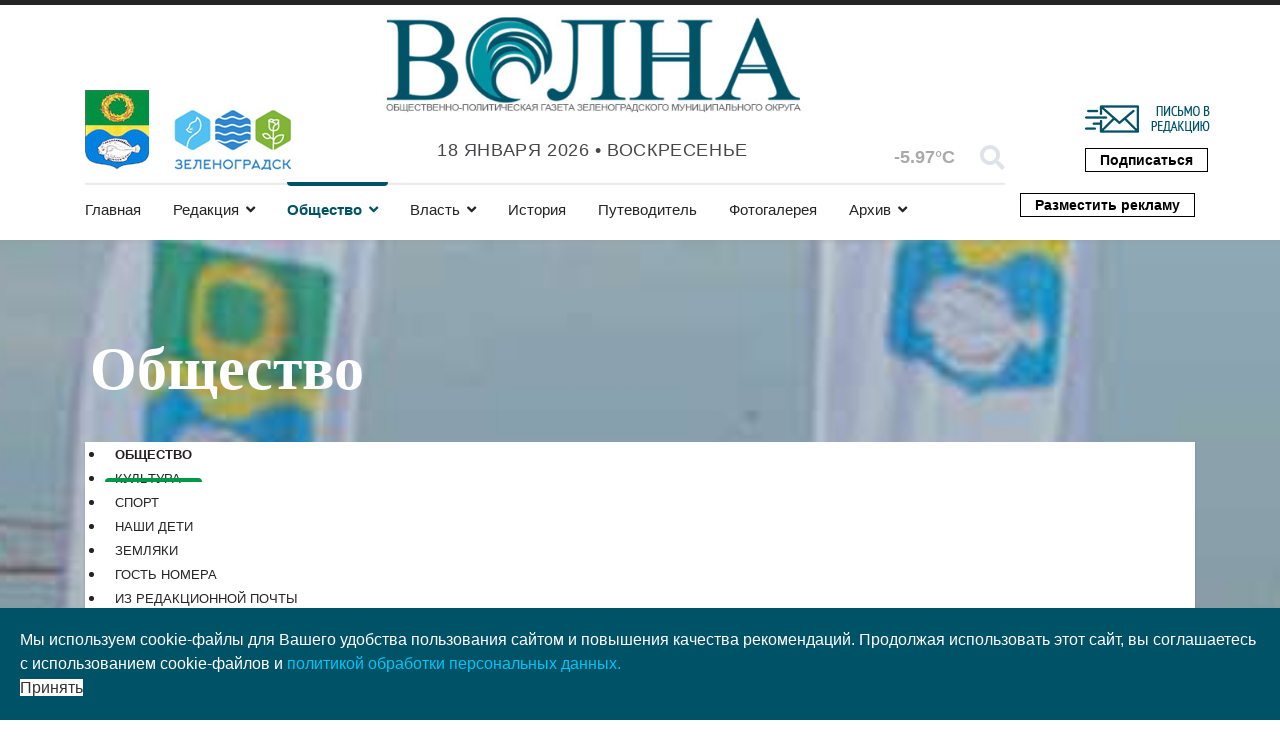

--- FILE ---
content_type: text/html; charset=utf-8
request_url: https://volnanews.ru/society?start=42
body_size: 17558
content:

<!doctype html>
<html lang="ru-ru" dir="ltr">
    <head>
        <meta charset="utf-8">
        <meta name="viewport" content="width=device-width, initial-scale=1, shrink-to-fit=no">
        <link rel="canonical" href="https://volnanews.ru/society?start=42">
        <base href="https://volnanews.ru/society" />
	<meta http-equiv="content-type" content="text/html; charset=utf-8" />
	<meta name="keywords" content="газета волна, новости Зеленоградска, лента новостей Зеленоргадска, последние актуальные новости Зеленоградск" />
	<meta name="description" content="Общественно-политическая газета Зеленоградского городского округа" />
	<meta name="generator" content="Joomla! - Open Source Content Management" />
	<title>Общество</title>
	<link href="/society?format=feed&amp;type=rss" rel="alternate" type="application/rss+xml" title="RSS 2.0" />
	<link href="/society?format=feed&amp;type=atom" rel="alternate" type="application/atom+xml" title="Atom 1.0" />
	<link href="/templates/newsberg/images/favicon.ico" rel="shortcut icon" type="image/vnd.microsoft.icon" />
	<link href="/templates/newsberg/favicon.ico" rel="shortcut icon" type="image/vnd.microsoft.icon" />
	<link href="https://volnanews.ru/component/search/?Itemid=250&amp;format=opensearch" rel="search" title="Искать Муниципальная общественно-политическая газета &quot;Волна&quot;" type="application/opensearchdescription+xml" />
	<link href="//fonts.googleapis.com/css?family=Frank+Ruhl+Libre:100,100i,300,300i,400,400i,500,500i,700,700i,900,900i&amp;display=swap&amp;subset=latin" rel="stylesheet" type="text/css" />
	<link href="//fonts.googleapis.com/css?family=Arimo:100,100i,300,300i,400,400i,500,500i,700,700i,900,900i&amp;display=swap&amp;subset=cyrillic-ext" rel="stylesheet" type="text/css" />
	<link href="/templates/newsberg/css/bootstrap.min.css" rel="stylesheet" type="text/css" />
	<link href="/templates/newsberg/css/font-awesome.min.css" rel="stylesheet" type="text/css" />
	<link href="/templates/newsberg/css/fa-v4-shims.css" rel="stylesheet" type="text/css" />
	<link href="/templates/newsberg/css/template.css" rel="stylesheet" type="text/css" />
	<link href="/templates/newsberg/css/presets/default.css" rel="stylesheet" type="text/css" />
	<link href="/templates/newsberg/css/custom.css" rel="stylesheet" type="text/css" />
	<link href="/plugins/system/spcookieconsent/assets/css/style.css" rel="stylesheet" type="text/css" />
	<link href="/components/com_sppagebuilder/assets/css/font-awesome-5.min.css" rel="stylesheet" type="text/css" />
	<link href="/components/com_sppagebuilder/assets/css/font-awesome-v4-shims.css" rel="stylesheet" type="text/css" />
	<link href="/components/com_sppagebuilder/assets/css/animate.min.css" rel="stylesheet" type="text/css" />
	<link href="/components/com_sppagebuilder/assets/css/sppagebuilder.css" rel="stylesheet" type="text/css" />
	<link href="/components/com_sppagebuilder/assets/css/magnific-popup.css" rel="stylesheet" type="text/css" />
	<link href="https://volnanews.ru//templates/newsberg/css/swiper.min.css" rel="stylesheet" type="text/css" />
	<link href="//fonts.googleapis.com/css?family=Frank+Ruhl+Libre:100,100italic,200,200italic,300,300italic,400,400italic,500,500italic,600,600italic,700,700italic,800,800italic,900,900italic&display=swap" rel="stylesheet" type="text/css" />
	<link href="/modules/mod_sp_weather/assets/css/flat.css" rel="stylesheet" type="text/css" />
	<style type="text/css">
.sppb-addon-articles-thumb-slider .articles-thumb .article-counter, .sppb-addon-module .mod-sppoll>strong, #sp-bottom .sp-module ul > li .sp-bottom-title, .spauthorarchive-articles .spauthorarchive-info-wrap p span, #spauthorarchive .newsberg-author-title{font-family: 'Frank Ruhl Libre', sans-serif;}
@media (min-width: 1023px) {
.br-right-main {
	border-right: solid 1px #dee2e9;}

.br-bottom-main {
	border-bottom: solid 1px #dee2e9;
}
.br-left-main {
	border-left: solid 1px #dee2e9;
}
}body{font-family: 'Trebuchet MS', sans-serif;font-size: 16px;}
@media (max-width:767px){body{font-size: 13px;}
}
h1{font-family: 'Trebuchet MS', sans-serif;font-size: 60px;font-weight: 700;}
@media (max-width:767px){h1{font-size: 40px;}
}
h2{font-family: 'Trebuchet MS', sans-serif;font-size: 34px;font-weight: 400;}
@media (max-width:767px){h2{font-size: 24px;}
}
h3{font-family: 'Trebuchet MS', sans-serif;font-size: 27px;font-weight: 400;}
@media (max-width:767px){h3{font-size: 20px;}
}
h4{font-family: 'Trebuchet MS', sans-serif;font-size: 18px;font-weight: 400;}
@media (max-width:767px){h4{font-size: 15px;}
}
#sp-top1 > .sp-column > .sp-module .sp-module-title{font-family: 'Arimo', sans-serif;}
#sp-bottom-top{ padding:25px 0px 25px 0px; }#sp-footer{ background-color:#000000; }#sp-cookie-consent {background-color: #005266; color: #ffffff; }#sp-cookie-consent a, #sp-cookie-consent a:hover, #sp-cookie-consent a:focus, #sp-cookie-consent a:active {color: #f5f5f5; }#sp-cookie-consent .sp-cookie-allow {background-color: #ffffff; color: #333333;}#sp-cookie-consent .sp-cookie-allow:hover, #sp-cookie-consent .sp-cookie-allow:active, #sp-cookie-consent .sp-cookie-allow:focus {color: #333333;}
	</style>
	<script src="/media/jui/js/jquery.min.js?f75bbf166b83ff229c29deef90d36a87" type="text/javascript"></script>
	<script src="/media/jui/js/jquery-noconflict.js?f75bbf166b83ff229c29deef90d36a87" type="text/javascript"></script>
	<script src="/media/jui/js/jquery-migrate.min.js?f75bbf166b83ff229c29deef90d36a87" type="text/javascript"></script>
	<script src="/media/system/js/caption.js?f75bbf166b83ff229c29deef90d36a87" type="text/javascript"></script>
	<script src="/templates/newsberg/js/popper.min.js" type="text/javascript"></script>
	<script src="/templates/newsberg/js/bootstrap.min.js" type="text/javascript"></script>
	<script src="/templates/newsberg/js/main.js" type="text/javascript"></script>
	<script src="/plugins/system/spcookieconsent/assets/js/script.js" type="text/javascript"></script>
	<script src="/components/com_sppagebuilder/assets/js/jquery.parallax.js" type="text/javascript"></script>
	<script src="/components/com_sppagebuilder/assets/js/sppagebuilder.js" type="text/javascript"></script>
	<script src="/components/com_sppagebuilder/assets/js/jquery.magnific-popup.min.js" type="text/javascript"></script>
	<script src="https://volnanews.ru//templates/newsberg/js/swiper.min.js" type="text/javascript"></script>
	<script src="https://volnanews.ru//components/com_spauthorarchive/assets/js/spauthorarchive.js" type="text/javascript"></script>
	<script type="text/javascript">
jQuery(window).on('load',  function() {
				new JCaption('img.caption');
			});template="newsberg";jQuery( document ).ready(function( $ ) {
			var articleSlider = new Swiper("#sppb-addon-1575954943180 .intro-items-slider", {
				breakpoints: {
					478: {
						slidesPerView: 1,	
						spaceBetween: 0,
					},
					768: {
						slidesPerView: 2,	
						spaceBetween: 20,
					},
					1199: {
						slidesPerView: 3,	
						spaceBetween: 30,
					}
				},
				lazy: true,
				navigation: {
					nextEl: ".swiper-button-next",
					prevEl: ".swiper-button-prev",
				}
			});
		});jQuery( document ).ready(function( $ ) {
			var articleSlider = new Swiper("#sppb-addon-1604339880139 .intro-items-slider", {
				breakpoints: {
					478: {
						slidesPerView: 1,	
						spaceBetween: 0,
					},
					768: {
						slidesPerView: 2,	
						spaceBetween: 20,
					},
					1199: {
						slidesPerView: 3,	
						spaceBetween: 30,
					}
				},
				lazy: true,
				navigation: {
					nextEl: ".swiper-button-next",
					prevEl: ".swiper-button-prev",
				}
			});
		});jQuery( document ).ready(function( $ ) {
			var articleSlider = new Swiper("#sppb-addon-1575532191238 .intro-items-slider", {
				breakpoints: {
					478: {
						slidesPerView: 1,	
						spaceBetween: 0,
					},
					768: {
						slidesPerView: 2,	
						spaceBetween: 20,
					},
					1199: {
						slidesPerView: 3,	
						spaceBetween: 30,
					}
				},
				lazy: true,
				navigation: {
					nextEl: ".swiper-button-next",
					prevEl: ".swiper-button-prev",
				}
			});
		});jQuery( document ).ready(function( $ ) {
			var articleSlider = new Swiper("#sppb-addon-1575898734624 .intro-items-slider", {
				breakpoints: {
					478: {
						slidesPerView: 1,	
						spaceBetween: 0,
					},
					768: {
						slidesPerView: 2,	
						spaceBetween: 20,
					},
					1199: {
						slidesPerView: 3,	
						spaceBetween: 30,
					}
				},
				lazy: true,
				navigation: {
					nextEl: ".swiper-button-next",
					prevEl: ".swiper-button-prev",
				}
			});
		});jQuery( document ).ready(function( $ ) {
			var articleSlider = new Swiper("#sppb-addon-1575898734794 .intro-items-slider", {
				breakpoints: {
					478: {
						slidesPerView: 1,	
						spaceBetween: 0,
					},
					768: {
						slidesPerView: 2,	
						spaceBetween: 20,
					},
					1199: {
						slidesPerView: 3,	
						spaceBetween: 30,
					}
				},
				lazy: true,
				navigation: {
					nextEl: ".swiper-button-next",
					prevEl: ".swiper-button-prev",
				}
			});
		});jQuery( document ).ready(function( $ ) {
			var articleSlider = new Swiper("#sppb-addon-1575898734991 .intro-items-slider", {
				breakpoints: {
					478: {
						slidesPerView: 1,	
						spaceBetween: 0,
					},
					768: {
						slidesPerView: 2,	
						spaceBetween: 20,
					},
					1199: {
						slidesPerView: 3,	
						spaceBetween: 30,
					}
				},
				lazy: true,
				navigation: {
					nextEl: ".swiper-button-next",
					prevEl: ".swiper-button-prev",
				}
			});
		});jQuery( document ).ready(function( $ ) {
			var articleSlider = new Swiper("#sppb-addon-1603224579142 .intro-items-slider", {
				breakpoints: {
					478: {
						slidesPerView: 1,	
						spaceBetween: 0,
					},
					768: {
						slidesPerView: 2,	
						spaceBetween: 20,
					},
					1199: {
						slidesPerView: 3,	
						spaceBetween: 30,
					}
				},
				lazy: true,
				navigation: {
					nextEl: ".swiper-button-next",
					prevEl: ".swiper-button-prev",
				}
			});
		});jQuery( document ).ready(function( $ ) {
			var articleSlider = new Swiper("#sppb-addon-1606762306362 .intro-items-slider", {
				breakpoints: {
					478: {
						slidesPerView: 1,	
						spaceBetween: 0,
					},
					768: {
						slidesPerView: 2,	
						spaceBetween: 20,
					},
					1199: {
						slidesPerView: 3,	
						spaceBetween: 30,
					}
				},
				lazy: true,
				navigation: {
					nextEl: ".swiper-button-next",
					prevEl: ".swiper-button-prev",
				}
			});
		});
	</script>
    </head>
    <body class="site helix-ultimate com-content view-category layout-blog task-none itemid-250 ru-ru ltr sticky-header layout-fluid offcanvas-init offcanvs-position-left">
    
    <div class="body-wrapper">
        <div class="body-innerwrapper">
                        <section id="sp-top-bar"><div class="container"><div class="container-inner"><div class="row"><div id="sp-top1" class="col-3 col-sm-3 col-md-3 col-lg-3 "><div class="sp-column "><div class="sp-module "><div class="sp-module-content">

<div class="custom"  >
	<div class="b-a-w"><img style="float: left;" src="/images/main/logo_gerb.jpg" alt="" /><img style="padding-top: 20px; margin-left: 25px; margin-right: 8px; float: left;" src="/images/main/logo_adm_v2.jpg" alt="" /></div></div>
</div></div><ul class="social-icons"><li class="social-icon-odnoklassniki"><a target="_blank" href="https://ok.ru/profile/575523967839" aria-label="odnoklassniki"><span class="fa fa-odnoklassniki" aria-hidden="true"></span></a></li><li><a target="_blank" href="https://rutube.ru/channel/25028372/" aria-label="Youtube"><span class="fa fa-youtube" aria-hidden="true"></span></a></li><li class="social-icon-vk"><a target="_blank" href="https://vk.com/volnazel" aria-label="VK"><span class="fa fa-vk" aria-hidden="true"></span></a></li><li class="social-icon-custom"><a target="_blank" href="https://t.me/volnaonline"><span class="fa fa-telegram" aria-hidden="true"></span></a></li></ul></div></div><div id="sp-logo" class="col-md-4 col-lg-5 "><div class="sp-column "><a id="offcanvas-toggler" aria-label="Navigation" class="offcanvas-toggler-left d-block d-lg-none" href="#"><span class="fa fa-bars" aria-hidden="true" title="Navigation"></span></a><div class="logo b-a-w"><a href="/"><img class="logo-image" src="/images/logo_volna_mun.jpg" alt="Муниципальная общественно-политическая газета "Волна""></a></div><div class="sp-module "><div class="sp-module-content">
<div id="sp-team118" class="sp-date ">
    <div class="row-fluid">
    	<div class="sp-date-wrapper">
    		<span>
	    	18 января 2026 			&#8226;
			 Воскресенье	     	</span>
	     </div>
    </div><!--/.row-fluid-->
</div></div></div></div></div><div id="sp-top3" class="col-2 col-sm-2 col-md-2 col-lg-2 "><div class="sp-column "><div class="sp-module "><div class="sp-module-content">
<div id="sp-weather-id115" class="sp-weather flat-layout">

    <div class="sp-weather-current">
        <div class="media">
            <div class="pull-left">
                <div class="sp-weather-icon">
                                    <i class="meteocons-partly-cloudy" title="Broken Clouds" alt="Broken Clouds"></i>
                                    
                </div>
                <div class="sp-weather-current-temp">
                                            -5.97&deg;C                                    </div>
            </div>

            <div class="media-body">
                
                
                
            </div>
        </div><!--/.media-->	
    </div><!--/.sp-weather-current-->

    </div></div></div><div class="sp-module top-search"><div class="sp-module-content">
<div class="top-search-wrapper">
	<div class="icon-top-wrapper">
		<i class="fa fa-search search-icon" aria-hidden="true"></i>
		<div class="close-icon">
			<div class="icon-close-wrap">
				<div class="icon-close"></div>
			</div>
		</div>
	</div>

	<div class="row top-search-input-wrap">
		<div class="col-sm-12">
			<div class="searchwrapper">
				<h3 class="input-title">Что вы ищете?</h3>
				<form action="/society" method="post">
					<div class="searchtop-search">
						<div class="top-search-wrapper"><div class="sp_search_input"><i class="fa fa-search" aria-hidden="true"></i><input name="searchword" maxlength="200"  class="mod-search-searchword inputboxtop-search" type="text" size="0" value="Введите текст для поиска..."  onblur="if (this.value=='') this.value='Введите текст для поиска...';" onfocus="if (this.value=='Введите текст для поиска...') this.value='';" /></div></div>						<input type="hidden" name="task" value="search" />
						<input type="hidden" name="option" value="com_search" />
						<input type="hidden" name="areas[0]" value="content" />
						<input type="hidden" name="Itemid" value="250" />
					</div>
										
				</form>
			</div> <!-- /.searchwrapper -->
		</div> <!-- /.col-sm-12 -->

		<div class="col-sm-12"> <!-- /.col-sm-12 -->
			<h4 class="tags-title">Популярные теги</h4>
			<div class="popular-tags-wrap">
				<ul>
										<li>
												<a href="/component/search/?areas[0]=tags&amp;searchword=В%20центре%20внимания">В центре внимания</a>
						</li>
										<li>
												<a href="/component/search/?areas[0]=tags&amp;searchword=Yandex%20Новости">Yandex Новости</a>
						</li>
										<li>
												<a href="/component/search/?areas[0]=tags&amp;searchword=#ОчемПисалаГазета">#ОчемПисалаГазета</a>
						</li>
									</ul>
			</div>
		</div> <!-- /.col-sm-12 -->

	</div> <!-- /.row -->
</div> <!-- /.top-search-wrapper -->	</div></div></div></div><div id="sp-top4" class="col-2 col-sm-2 col-md-2 col-lg-2 "><div class="sp-column "><div class="sp-module  subscribe-button"><div class="sp-module-content"><div class="mod-sppagebuilder  subscribe-button sp-page-builder" data-module_id="117">
	<div class="page-content">
		<div id="section-id-1574145450184" class="sppb-section" ><div class="sppb-container-inner"><div class="sppb-row"><div class="sppb-col-md-12" id="column-wrap-id-1574145450183"><div id="column-id-1574145450183" class="sppb-column" ><div class="sppb-column-addons"><div id="sppb-addon-wrapper-1607209905007" class="sppb-addon-wrapper"><div id="sppb-addon-1607209905007" class="clearfix "     ><div class="sppb-addon sppb-addon-single-image sppb-text-right b-a-w"><div class="sppb-addon-content"><div class="sppb-addon-single-image-container"><a  href="mailto:volnanet@mail.ru"><img class="sppb-img-responsive" src="/images/main/mail.jpg" alt="Написать письмо в редакцию" title=""></a></div></div></div><style type="text/css">#sppb-addon-wrapper-1607209905007 {
margin:0px -15px 15px -15px;}
#sppb-addon-1607209905007 {
	box-shadow: 0 0 0 0 #ffffff;
}
@media (min-width: 768px) and (max-width: 991px) {#sppb-addon-1607209905007 {}#sppb-addon-wrapper-1607209905007 {margin-top: 0px;margin-right: 0px;margin-bottom: 20px;margin-left: 0px;}}@media (max-width: 767px) {#sppb-addon-1607209905007 {}#sppb-addon-wrapper-1607209905007 {margin-top: 0px;margin-right: 0px;margin-bottom: 10px;margin-left: 0px;}}</style><style type="text/css">#sppb-addon-1607209905007 img{}@media (min-width: 768px) and (max-width: 991px) {#sppb-addon-1607209905007 img{}}@media (max-width: 767px) {#sppb-addon-1607209905007 img{}}</style></div></div><div id="sppb-addon-wrapper-1574226143487" class="sppb-addon-wrapper"><div id="sppb-addon-1574226143487" class="clearfix "     ><div class="sppb-addon sppb-addon-button-group top-button sppb-text-right"><div class="sppb-addon-content"><a href="https://podpiska.pochta.ru/press/%D0%9F%D0%98200" id="btn-1574226143487" class="sppb-btn  sppb-btn-primary sppb-btn-sm sppb-btn-block sppb-btn-round sppb-btn-outline">Подписаться</a></div></div><style type="text/css">#sppb-addon-wrapper-1574226143487 {
margin:0px -15px 0px -15px;}
#sppb-addon-1574226143487 {
	box-shadow: 0 0 0 0 #ffffff;
}
@media (min-width: 768px) and (max-width: 991px) {#sppb-addon-1574226143487 {}}@media (max-width: 767px) {#sppb-addon-1574226143487 {}}</style><style type="text/css">#sppb-addon-1574226143487 #btn-1574226143487.sppb-btn { font-family: "Arial"; }
</style></div></div></div></div></div></div></div></div><style type="text/css">.sp-page-builder .page-content #section-id-1573733783983{padding-top:0px;padding-right:0px;padding-bottom:0px;padding-left:0px;margin-top:0px;margin-right:0px;margin-bottom:0px;margin-left:0px;}#column-id-1573733783982{box-shadow:0 0 0 0 #fff;}.sp-page-builder .page-content #section-id-1573639284224{padding-top:0px;padding-right:0px;padding-bottom:0px;padding-left:0px;margin-top:0px;margin-right:0px;margin-bottom:0px;margin-left:0px;}#column-id-1573639284223{box-shadow:0 0 0 0 #fff;}#column-id-1573641608317{box-shadow:0 0 0 0 #fff;}.sp-page-builder .page-content #section-id-1575954943159{padding-top:20px;padding-right:20px;padding-bottom:0px;padding-left:20px;margin-top:0px;margin-right:0px;margin-bottom:0px;margin-left:0px;background-color:#ffffff;}#column-id-1575954943178{box-shadow:0 0 0 0 #fff;}.sp-page-builder .page-content #section-id-1575895839990{padding-top:90px;padding-right:0px;padding-bottom:50px;padding-left:0px;margin-top:0px;margin-right:0px;margin-bottom:0px;margin-left:0px;background-color:#1d1d1d;background-image:url(/images/2020/11/02/entertainment1.jpg);background-repeat:no-repeat;background-size:cover;background-attachment:scroll;background-position:50% 50%;}@media (min-width:768px) and (max-width:991px) { .sp-page-builder .page-content #section-id-1575895839990{padding-top:40px;padding-right:0px;padding-bottom:40px;padding-left:0px;} }@media (max-width:767px) { .sp-page-builder .page-content #section-id-1575895839990{padding-top:20px;padding-right:0px;padding-bottom:0px;padding-left:0px;} }.sp-page-builder .page-content #section-id-1575895839990 > .sppb-row-overlay {mix-blend-mode:normal;}#column-id-1575955700500{box-shadow:0 0 0 0 #fff;}#column-id-1575955700507{box-shadow:0 0 0 0 #fff;}.sp-page-builder .page-content #section-id-1601805092606{padding-top:0px;padding-right:0px;padding-bottom:0px;padding-left:0px;margin-top:0px;margin-right:0px;margin-bottom:0px;margin-left:0px;box-shadow:0 0 0 0 #ffffff;}#column-id-1601805092605{box-shadow:0 0 0 0 #fff;}.sp-page-builder .page-content #section-id-1574145450184{padding-top:0px;padding-right:0px;padding-bottom:0px;padding-left:0px;margin-top:0px;margin-right:0px;margin-bottom:0px;margin-left:0px;}#column-id-1574145450183{box-shadow:0 0 0 0 #fff;}</style>	</div>
</div>
</div></div></div></div></div></div></div></section><header id="sp-header"><div class="container"><div class="container-inner"><div class="row"><div id="sp-menu" class="col-lg-10 "><div class="sp-column "><nav class="sp-megamenu-wrapper" role="navigation"><ul class="sp-megamenu-parent menu-animation-fade-up d-none d-lg-block"><li class="sp-menu-item"><a class="home-page" href="/" >Главная</a></li><li class="sp-menu-item sp-has-child"><a class="redaktsiya" href="/" >Редакция</a><div class="sp-dropdown sp-dropdown-main sp-menu-right" style="width: 240px;"><div class="sp-dropdown-inner"><ul class="sp-dropdown-items"><li class="sp-menu-item"><a class="redaktsiya" href="/redaktsiya/o-nas" >О нас</a></li><li class="sp-menu-item"><a class="redaktsiya" href="/redaktsiya/ofitsial-nye-dokumenty" >Официальные документы</a></li></ul></div></div></li><li class="sp-menu-item sp-has-child current-item active"><a class="society" href="/society" >Общество</a><div class="sp-dropdown sp-dropdown-main sp-menu-right" style="width: 240px;"><div class="sp-dropdown-inner"><ul class="sp-dropdown-items"><li class="sp-menu-item"><a class="society" href="/society/culture" >Культура</a></li><li class="sp-menu-item"><a class="society" href="/society/sport" >Спорт</a></li><li class="sp-menu-item"><a class="society" href="/society/our-kids" >Наши дети</a></li><li class="sp-menu-item"><a class="society" href="/society/fellow-countryman" >Земляки</a></li><li class="sp-menu-item"><a class="society" href="/society/newspaper-guest" >Гость номера</a></li><li class="sp-menu-item"><a class="society" href="/society/from-editorial-mail" >Из редакционной почты</a></li></ul></div></div></li><li class="sp-menu-item sp-has-child"><a class="authority" href="/authority" >Власть</a><div class="sp-dropdown sp-dropdown-main sp-menu-right" style="width: 240px;"><div class="sp-dropdown-inner"><ul class="sp-dropdown-items"><li class="sp-menu-item"><a class="authority" href="/authority/feedback" >Обратная связь</a></li><li class="sp-menu-item"><a class="authority" href="/authority/explaining" >Разъясняем</a></li></ul></div></div></li><li class="sp-menu-item"><a class="history" href="/history" >История</a></li><li class="sp-menu-item"><a class="tourism" href="https://volnanews.ru/travelguides" >Путеводитель</a></li><li class="sp-menu-item"><a class="photo-gallery" href="/photo-gallery" >Фотогалерея</a></li><li class="sp-menu-item sp-has-child"><a class="arkhiv" href="/" >Архив</a><div class="sp-dropdown sp-dropdown-main sp-menu-right" style="width: 240px;"><div class="sp-dropdown-inner"><ul class="sp-dropdown-items"><li class="sp-menu-item"><a class="arkhiv" href="/arkhiv/kalendar-sobytij-2" >Календарь выхода газеты</a></li><li class="sp-menu-item"><a class="arkhiv" href="/arkhiv/old-stories" >О чем писала газета</a></li></ul></div></div></li></ul></nav></div></div><div id="sp-menu-right" class="col-2 col-sm-2 col-md-2 col-lg-2 "><div class="sp-column "><div class="sp-module  subscribe-button"><div class="sp-module-content"><div class="mod-sppagebuilder  subscribe-button sp-page-builder" data-module_id="159">
	<div class="page-content">
		<div id="section-id-1601805092606" class="sppb-section" ><div class="sppb-container-inner"><div class="sppb-row"><div class="sppb-col-md-12" id="column-wrap-id-1601805092605"><div id="column-id-1601805092605" class="sppb-column" ><div class="sppb-column-addons"><div id="sppb-addon-wrapper-1601805092609" class="sppb-addon-wrapper"><div id="sppb-addon-1601805092609" class="clearfix "     ><div class="sppb-addon sppb-addon-button-group top-button sppb-text-right"><div class="sppb-addon-content"><a href="/razmestit-reklamu" id="btn-1601805092609" class="sppb-btn  sppb-btn-primary sppb-btn-sm sppb-btn-round sppb-btn-outline">Разместить рекламу</a></div></div><style type="text/css">#sppb-addon-wrapper-1601805092609 {
margin:13px -15px 0px -15px;}
#sppb-addon-1601805092609 {
	box-shadow: 0 0 0 0 #ffffff;
}
@media (min-width: 768px) and (max-width: 991px) {#sppb-addon-1601805092609 {}}@media (max-width: 767px) {#sppb-addon-1601805092609 {}}</style><style type="text/css">#sppb-addon-1601805092609 #btn-1601805092609.sppb-btn { font-family: "Arial"; }
</style></div></div></div></div></div></div></div></div><style type="text/css">.sp-page-builder .page-content #section-id-1573733783983{padding-top:0px;padding-right:0px;padding-bottom:0px;padding-left:0px;margin-top:0px;margin-right:0px;margin-bottom:0px;margin-left:0px;}#column-id-1573733783982{box-shadow:0 0 0 0 #fff;}.sp-page-builder .page-content #section-id-1573639284224{padding-top:0px;padding-right:0px;padding-bottom:0px;padding-left:0px;margin-top:0px;margin-right:0px;margin-bottom:0px;margin-left:0px;}#column-id-1573639284223{box-shadow:0 0 0 0 #fff;}#column-id-1573641608317{box-shadow:0 0 0 0 #fff;}.sp-page-builder .page-content #section-id-1575954943159{padding-top:20px;padding-right:20px;padding-bottom:0px;padding-left:20px;margin-top:0px;margin-right:0px;margin-bottom:0px;margin-left:0px;background-color:#ffffff;}#column-id-1575954943178{box-shadow:0 0 0 0 #fff;}.sp-page-builder .page-content #section-id-1575895839990{padding-top:90px;padding-right:0px;padding-bottom:50px;padding-left:0px;margin-top:0px;margin-right:0px;margin-bottom:0px;margin-left:0px;background-color:#1d1d1d;background-image:url(/images/2020/11/02/entertainment1.jpg);background-repeat:no-repeat;background-size:cover;background-attachment:scroll;background-position:50% 50%;}@media (min-width:768px) and (max-width:991px) { .sp-page-builder .page-content #section-id-1575895839990{padding-top:40px;padding-right:0px;padding-bottom:40px;padding-left:0px;} }@media (max-width:767px) { .sp-page-builder .page-content #section-id-1575895839990{padding-top:20px;padding-right:0px;padding-bottom:0px;padding-left:0px;} }.sp-page-builder .page-content #section-id-1575895839990 > .sppb-row-overlay {mix-blend-mode:normal;}#column-id-1575955700500{box-shadow:0 0 0 0 #fff;}#column-id-1575955700507{box-shadow:0 0 0 0 #fff;}.sp-page-builder .page-content #section-id-1601805092606{padding-top:0px;padding-right:0px;padding-bottom:0px;padding-left:0px;margin-top:0px;margin-right:0px;margin-bottom:0px;margin-left:0px;box-shadow:0 0 0 0 #ffffff;}#column-id-1601805092605{box-shadow:0 0 0 0 #fff;}</style>	</div>
</div>
</div></div></div></div></div></div></div></header><section id="sp-section-3"><div class="row"><div id="sp-title" class="col-lg-12 "><div class="sp-column "></div></div></div></section><section id="sp-blog-top"><div class="row"><div id="sp-blog-top" class="col-lg-12 "><div class="sp-column "><div class="sp-module "><div class="sp-module-content"><div class="mod-sppagebuilder  sp-page-builder" data-module_id="161">
	<div class="page-content">
		<div id="section-id-1575895839990" class="sppb-section food-listing-top-wrapper extend-container" ><div class="sppb-container-inner"><div class="sppb-row"><div class="sppb-col-md-12" id="column-wrap-id-1575895840018"><div id="column-id-1575895840018" class="sppb-column container" ><div class="sppb-column-addons"><div id="sppb-addon-wrapper-1575895840019" class="sppb-addon-wrapper"><div id="sppb-addon-1575895840019" class="clearfix "     ><div class="sppb-addon sppb-addon-header sppb-text-left"><h1 class="sppb-addon-title">Общество</h1></div><style type="text/css">#sppb-addon-wrapper-1575895840019 {
margin:0px 0px 30px -10px;}
#sppb-addon-1575895840019 {
	color: #ffffff;
	box-shadow: 0 0 0 0 #ffffff;
}
#sppb-addon-1575895840019 .sppb-addon-title {
font-size:60px;line-height:82px;font-weight: 700;}
@media (min-width: 768px) and (max-width: 991px) {#sppb-addon-1575895840019 {}#sppb-addon-wrapper-1575895840019 {margin-top: 0px;margin-right: 0px;margin-bottom: 20px;margin-left: 0px;}}@media (max-width: 767px) {#sppb-addon-1575895840019 {}#sppb-addon-1575895840019 .sppb-addon-title {
font-size:40px;line-height:40px;line-height:50px;}
#sppb-addon-wrapper-1575895840019 {margin-top: 0px;margin-right: 0px;margin-bottom: 0px;margin-left: 0px;}}#sppb-addon-1575895840019 .sppb-addon-title { font-family: "Frank Ruhl Libre"; }
</style><style type="text/css">#sppb-addon-1575895840019 h1.sppb-addon-title {margin: 0px 0px 20px 0px; text-transform: capitalize; padding: 0px 0px 0px 0px; }@media (min-width: 768px) and (max-width: 991px) {#sppb-addon-1575895840019 h1.sppb-addon-title {margin: 0px 0px 0px 0px; }}@media (max-width: 767px) {#sppb-addon-1575895840019 h1.sppb-addon-title {margin: 0px 0px 10px 0px; }}</style></div></div></div></div></div><div class="sppb-col-md-9" id="column-wrap-id-1575955700500"><div id="column-id-1575955700500" class="sppb-column" ><div class="sppb-column-addons"><div id="sppb-addon-wrapper-1575955709485" class="sppb-addon-wrapper"><div id="sppb-addon-1575955709485" class="clearfix "     ><div class="sppb-addon sppb-addon-tab newsberg-news-tab"><div class="sppb-addon-content sppb-tab sppb-tabs-tab sppb-tab-nav-left"><ul class="sppb-nav sppb-nav-tabs" role="tablist"><li class="active"><a data-toggle="sppb-tab" id="sppb-content-1575955709485" class=" " href="#sppb-tab-1575955709485" role="tab" aria-controls="sppb-tab-1575955709485" aria-selected="true"> Общество </a></li><li class=""><a data-toggle="sppb-tab" id="sppb-content-1575955709486" class=" " href="#sppb-tab-1575955709486" role="tab" aria-controls="sppb-tab-1575955709486" aria-selected="false"> Культура </a></li><li class=""><a data-toggle="sppb-tab" id="sppb-content-1575955709487" class=" " href="#sppb-tab-1575955709487" role="tab" aria-controls="sppb-tab-1575955709487" aria-selected="false"> Спорт </a></li><li class=""><a data-toggle="sppb-tab" id="sppb-content-1575955709488" class=" " href="#sppb-tab-1575955709488" role="tab" aria-controls="sppb-tab-1575955709488" aria-selected="false"> Наши дети </a></li><li class=""><a data-toggle="sppb-tab" id="sppb-content-1575955709489" class=" " href="#sppb-tab-1575955709489" role="tab" aria-controls="sppb-tab-1575955709489" aria-selected="false"> Земляки </a></li><li class=""><a data-toggle="sppb-tab" id="sppb-content-1575955709490" class=" " href="#sppb-tab-1575955709490" role="tab" aria-controls="sppb-tab-1575955709490" aria-selected="false"> Гость номера </a></li><li class=""><a data-toggle="sppb-tab" id="sppb-content-1575955709491" class=" " href="#sppb-tab-1575955709491" role="tab" aria-controls="sppb-tab-1575955709491" aria-selected="false"> Из редакционной почты </a></li></ul><div class="sppb-tab-content sppb-tab-tabs-content"><div id="sppb-tab-1575955709485" class="sppb-tab-pane sppb-fade active in" role="tabpanel" aria-labelledby="sppb-content-1575955709485"><div id="sppb-addon-wrapper-1604339880139" class="sppb-addon-wrapper"><div id="sppb-addon-1604339880139" class="clearfix "     ><div class="sppb-addon sppb-addon-articles-layout layout-liberica robusta-classic "><div class="sppb-addon-content"><div class="sppb-row leading-items-row"><div class="leading-item  sppb-col-sm-12"><div class="sppb-addon-article " style=""><div class="bg-img-wrapper" style="background-image: url(https://volnanews.ru/images/2025/12/28/01.jpg);"></div><div class="sppb-article-info-wrap"><h3><a href="/society/kogda-sbyvayutsya-mechty" itemprop="url">Когда сбываются мечты</a></h3><div class="sppb-article-introtext">Есть в году особые дни, когда время будто приостанавливает бег и на стыке уходящего и наступающего годов люди с надеждой смотрят вперёд
Кристина Прозорова, фото автора 
 
Путешествия и творчество
У городской ёлки корреспонденты «Волны» встрети...</div><div class="sppb-article-spbookmark-wrap d-flex"><div class="sppb-article-meta"><span class="sppb-meta-date" itemprop="datePublished">28.12.2025</span></div>
<div class="article-spbookmark">
    <form class="sp-bookmark-form" name="add-to-bookmark-7454">
                <a class="btn-spbookmark-action " href="javascript:void(0);" data-content-id="7454">
            <span class="spbookmark-icon fa fa-bookmark-o"></span>
        </a>
        <input type="hidden" name="cid" value="7454">
                    <input type="hidden" name="curl" value="https://volnanews.ru/society?start=42">
            </form>
</div>

</div></div></div></div></div></div></div><style type="text/css">#sppb-addon-1604339880139 {
	box-shadow: 0 0 0 0 #ffffff;
}
@media (min-width: 768px) and (max-width: 991px) {#sppb-addon-1604339880139 {}}@media (max-width: 767px) {#sppb-addon-1604339880139 {}}</style><style type="text/css"></style></div></div></div><div id="sppb-tab-1575955709486" class="sppb-tab-pane sppb-fade" role="tabpanel" aria-labelledby="sppb-content-1575955709486"><div id="sppb-addon-wrapper-1575532191238" class="sppb-addon-wrapper"><div id="sppb-addon-1575532191238" class="clearfix "     ><div class="sppb-addon sppb-addon-articles-layout layout-liberica robusta-classic "><div class="sppb-addon-content"><div class="sppb-row leading-items-row"><div class="leading-item  sppb-col-sm-12"><div class="sppb-addon-article " style=""><div class="bg-img-wrapper" style="background-image: url(https://volnanews.ru/images/2024/11/14/48.jpg);"></div><div class="sppb-article-info-wrap"><h3><a href="/society/culture/tvorchestvo-eto-volshebstvo-chudo-i-skazka" itemprop="url">«Творчество – это волшебство, чудо и сказка»</a></h3><div class="sppb-article-introtext">На снимке: создание коллекции птиц для детского сада №23 «Сказка» 
Всемирный день мастеров, мастериц и рукодельниц ежегодно отмечается 16 ноября
Кристина Прозорова, фото из архива Натальи Пирумовой
Наша героиня Наталья Пирумова вместе со своей ...</div><div class="sppb-article-spbookmark-wrap d-flex"><div class="sppb-article-meta"><span class="sppb-meta-date" itemprop="datePublished">16.11.2024</span></div>
<div class="article-spbookmark">
    <form class="sp-bookmark-form" name="add-to-bookmark-6018">
                <a class="btn-spbookmark-action " href="javascript:void(0);" data-content-id="6018">
            <span class="spbookmark-icon fa fa-bookmark-o"></span>
        </a>
        <input type="hidden" name="cid" value="6018">
                    <input type="hidden" name="curl" value="https://volnanews.ru/society?start=42">
            </form>
</div>

</div></div></div></div></div></div></div><style type="text/css">#sppb-addon-1575532191238 {
	box-shadow: 0 0 0 0 #ffffff;
}
@media (min-width: 768px) and (max-width: 991px) {#sppb-addon-1575532191238 {}}@media (max-width: 767px) {#sppb-addon-1575532191238 {}}</style><style type="text/css"></style></div></div></div><div id="sppb-tab-1575955709487" class="sppb-tab-pane sppb-fade" role="tabpanel" aria-labelledby="sppb-content-1575955709487"><div id="sppb-addon-wrapper-1575898734624" class="sppb-addon-wrapper"><div id="sppb-addon-1575898734624" class="clearfix "     ><div class="sppb-addon sppb-addon-articles-layout layout-liberica robusta-classic "><div class="sppb-addon-content"><div class="sppb-row leading-items-row"><div class="leading-item  sppb-col-sm-12"><div class="sppb-addon-article " style=""><div class="bg-img-wrapper" style="background-image: url(https://volnanews.ru/images/2024/08/15/denbsporta01.jpg);"></div><div class="sppb-article-info-wrap"><h3><a href="/society/sport/fizkul-t-privet" itemprop="url">Физкульт-привет!</a></h3><div class="sppb-article-introtext">На снимке: победитель заездов на самокатах среди детей в возрасте 3-4 лет Дима Бадалов 
В Зеленоградском округе прошли мероприятия, посвящённые Дню физкультурника
Татьяна Сергеева. Фото автора, а также спортшколы «Янтарь»
По традиции центром спорт...</div><div class="sppb-article-spbookmark-wrap d-flex"><div class="sppb-article-meta"><span class="sppb-meta-date" itemprop="datePublished">15.08.2024</span></div>
<div class="article-spbookmark">
    <form class="sp-bookmark-form" name="add-to-bookmark-5702">
                <a class="btn-spbookmark-action " href="javascript:void(0);" data-content-id="5702">
            <span class="spbookmark-icon fa fa-bookmark-o"></span>
        </a>
        <input type="hidden" name="cid" value="5702">
                    <input type="hidden" name="curl" value="https://volnanews.ru/society?start=42">
            </form>
</div>

</div></div></div></div></div></div></div><style type="text/css">#sppb-addon-1575898734624 {
	box-shadow: 0 0 0 0 #ffffff;
}
@media (min-width: 768px) and (max-width: 991px) {#sppb-addon-1575898734624 {}}@media (max-width: 767px) {#sppb-addon-1575898734624 {}}</style><style type="text/css"></style></div></div></div><div id="sppb-tab-1575955709488" class="sppb-tab-pane sppb-fade" role="tabpanel" aria-labelledby="sppb-content-1575955709488"><div id="sppb-addon-wrapper-1575898734794" class="sppb-addon-wrapper"><div id="sppb-addon-1575898734794" class="clearfix "     ><div class="sppb-addon sppb-addon-articles-layout layout-liberica robusta-classic "><div class="sppb-addon-content"><div class="sppb-row leading-items-row"><div class="leading-item  sppb-col-sm-12"><div class="sppb-addon-article " style=""><div class="bg-img-wrapper" style="background-image: url(https://volnanews.ru/images/2025/05/30/10.jpg);"></div><div class="sppb-article-info-wrap"><h3><a href="/society/our-kids/vy-nashe-budushchee" itemprop="url">Вы – наше будущее</a></h3><div class="sppb-article-introtext">В школах прозвенел последний звонок
Татьяна Сергеева, фото образовательных организаций
По информации пресс-службы регионального правительства, в Калининградской области последний звонок прозвучал для 4,5 тысячи калининградских одиннадцатиклассников...</div><div class="sppb-article-spbookmark-wrap d-flex"><div class="sppb-article-meta"><span class="sppb-meta-date" itemprop="datePublished">30.05.2025</span></div>
<div class="article-spbookmark">
    <form class="sp-bookmark-form" name="add-to-bookmark-6693">
                <a class="btn-spbookmark-action " href="javascript:void(0);" data-content-id="6693">
            <span class="spbookmark-icon fa fa-bookmark-o"></span>
        </a>
        <input type="hidden" name="cid" value="6693">
                    <input type="hidden" name="curl" value="https://volnanews.ru/society?start=42">
            </form>
</div>

</div></div></div></div></div></div></div><style type="text/css">#sppb-addon-1575898734794 {
	box-shadow: 0 0 0 0 #ffffff;
}
@media (min-width: 768px) and (max-width: 991px) {#sppb-addon-1575898734794 {}}@media (max-width: 767px) {#sppb-addon-1575898734794 {}}</style><style type="text/css"></style></div></div></div><div id="sppb-tab-1575955709489" class="sppb-tab-pane sppb-fade" role="tabpanel" aria-labelledby="sppb-content-1575955709489"><div id="sppb-addon-wrapper-1575898734991" class="sppb-addon-wrapper"><div id="sppb-addon-1575898734991" class="clearfix "     ><div class="sppb-addon sppb-addon-articles-layout layout-liberica robusta-classic "><div class="sppb-addon-content"><div class="sppb-row leading-items-row"><div class="leading-item  sppb-col-sm-12"><div class="sppb-addon-article " style=""><div class="bg-img-wrapper" style="background-image: url(https://volnanews.ru/images/2025/12/06/04.jpg);"></div><div class="sppb-article-info-wrap"><h3><a href="/society/fellow-countryman/polveka-v-rodnom-kolkhoze" itemprop="url">Полвека в родном колхозе</a></h3><div class="sppb-article-introtext">В декабре 85-летний юбилей отпразднует Антонина Алексеевна Федаева
Кристина Прозорова, фото из архива А. А. Федаевой
Эту трудолюбивую женщину из посёлка Моховое, несмотря на преклонный возраст, тяжело застать сидящей дома без дела: она ухаживает за...</div><div class="sppb-article-spbookmark-wrap d-flex"><div class="sppb-article-meta"><span class="sppb-meta-date" itemprop="datePublished">05.12.2025</span></div>
<div class="article-spbookmark">
    <form class="sp-bookmark-form" name="add-to-bookmark-7385">
                <a class="btn-spbookmark-action " href="javascript:void(0);" data-content-id="7385">
            <span class="spbookmark-icon fa fa-bookmark-o"></span>
        </a>
        <input type="hidden" name="cid" value="7385">
                    <input type="hidden" name="curl" value="https://volnanews.ru/society?start=42">
            </form>
</div>

</div></div></div></div></div></div></div><style type="text/css">#sppb-addon-1575898734991 {
	box-shadow: 0 0 0 0 #ffffff;
}
@media (min-width: 768px) and (max-width: 991px) {#sppb-addon-1575898734991 {}}@media (max-width: 767px) {#sppb-addon-1575898734991 {}}</style><style type="text/css"></style></div></div></div><div id="sppb-tab-1575955709490" class="sppb-tab-pane sppb-fade" role="tabpanel" aria-labelledby="sppb-content-1575955709490"><div id="sppb-addon-wrapper-1603224579142" class="sppb-addon-wrapper"><div id="sppb-addon-1603224579142" class="clearfix "     ><p class="alert alert-warning">No item found!</p><style type="text/css">#sppb-addon-1603224579142 {
	box-shadow: 0 0 0 0 #ffffff;
}
@media (min-width: 768px) and (max-width: 991px) {#sppb-addon-1603224579142 {}}@media (max-width: 767px) {#sppb-addon-1603224579142 {}}</style><style type="text/css"></style></div></div></div><div id="sppb-tab-1575955709491" class="sppb-tab-pane sppb-fade" role="tabpanel" aria-labelledby="sppb-content-1575955709491"><div id="sppb-addon-wrapper-1606762306362" class="sppb-addon-wrapper"><div id="sppb-addon-1606762306362" class="clearfix "     ><p class="alert alert-warning">No item found!</p><style type="text/css">#sppb-addon-1606762306362 {
	box-shadow: 0 0 0 0 #ffffff;
}
@media (min-width: 768px) and (max-width: 991px) {#sppb-addon-1606762306362 {}}@media (max-width: 767px) {#sppb-addon-1606762306362 {}}</style><style type="text/css"></style></div></div></div></div></div></div><style type="text/css">#sppb-addon-wrapper-1575955709485 {
margin:0px 0px 30px 0px;}
#sppb-addon-1575955709485 {
	box-shadow: 0 0 0 0 #ffffff;
}
@media (min-width: 768px) and (max-width: 991px) {#sppb-addon-1575955709485 {}#sppb-addon-wrapper-1575955709485 {margin-top: 0px;margin-right: 0px;margin-bottom: 20px;margin-left: 0px;}}@media (max-width: 767px) {#sppb-addon-1575955709485 {}#sppb-addon-wrapper-1575955709485 {margin-top: 0px;margin-right: 0px;margin-bottom: 10px;margin-left: 0px;}}#sppb-addon-1575955709485 .newsberg-card{background-color:#fff;}#sppb-addon-1575955709485 .newsberg-news-tab > .sppb-addon-content .sppb-nav-tabs li.active a:after{background-image:linear-gradient(91deg, #009846 2%, #009846 108%);}</style><style type="text/css">@media (min-width: 768px) and (max-width: 991px) {#sppb-addon-1575955709485 .sppb-nav-custom {width: 30%;padding-right: 15px;}#sppb-addon-1575955709485 .sppb-tab-custom-content {width:70%;padding-left: 15px;}#sppb-addon-1575955709485 .sppb-tab-custom-content > div {}#sppb-addon-1575955709485 .sppb-nav-custom a {}#sppb-addon-1575955709485 .sppb-nav-custom li {}#sppb-addon-1575955709485 .sppb-tab-icon {}#sppb-addon-1575955709485 .sppb-tab-image {}}@media (max-width: 767px) {#sppb-addon-1575955709485 .sppb-nav-custom {width: 30%;padding-right: 15px;}#sppb-addon-1575955709485 .sppb-tab-custom-content {width:70%;padding-left: 15px;}#sppb-addon-1575955709485 .sppb-tab-custom-content > div {}#sppb-addon-1575955709485 .sppb-nav-custom a {}#sppb-addon-1575955709485 .sppb-nav-custom li {}#sppb-addon-1575955709485 .sppb-tab-icon {}#sppb-addon-1575955709485 .sppb-tab-image {}}</style></div></div></div></div></div><div class="sppb-col-md-3" id="column-wrap-id-1575955700507"><div id="column-id-1575955700507" class="sppb-column" ><div class="sppb-column-addons"><div id="sppb-addon-wrapper-1607277856943" class="sppb-addon-wrapper"><div id="sppb-addon-1607277856943" class="clearfix "     ><div class="sppb-addon sppb-addon-module "><div class="sppb-addon-content"><div class="sp-module "><div class="sp-module-content"><div class="bannergroup">

	<div class="banneritem">
																																																		<img
						src="https://volnanews.ru/images/banners/Telegraf_2.jpg"
						alt="Реклама в категориях справа"
						 width="350"						 height="197"					/>
											<div class="clr"></div>
	</div>

</div>
</div></div><div class="sp-module "><div class="sp-module-content">

<div class="custom"  >
	<br></div>
</div></div><div class="sp-module "><div class="sp-module-content"><div class="bannergroup">

	<div class="banneritem">
																																																																			<a
							href="/component/banners/click/13" target="_blank" rel="noopener noreferrer"
							title="Реклама в категориях справа (2)">
							<img
								src="https://volnanews.ru/images/banners/cafe12-2.jpg"
								alt="Реклама в категориях справа (2)"
								 width="350"								 height="197"							/>
						</a>
																<div class="clr"></div>
	</div>

</div>
</div></div></div></div><style type="text/css">#sppb-addon-wrapper-1607277856943 {
margin:0px 0px 30px 0px;}
#sppb-addon-1607277856943 {
	box-shadow: 0 0 0 0 #ffffff;
}
@media (min-width: 768px) and (max-width: 991px) {#sppb-addon-1607277856943 {}#sppb-addon-wrapper-1607277856943 {margin-top: 0px;margin-right: 0px;margin-bottom: 20px;margin-left: 0px;}}@media (max-width: 767px) {#sppb-addon-1607277856943 {}#sppb-addon-wrapper-1607277856943 {margin-top: 0px;margin-right: 0px;margin-bottom: 10px;margin-left: 0px;}}</style></div></div></div></div></div></div></div></div><style type="text/css">.sp-page-builder .page-content #section-id-1573733783983{padding-top:0px;padding-right:0px;padding-bottom:0px;padding-left:0px;margin-top:0px;margin-right:0px;margin-bottom:0px;margin-left:0px;}#column-id-1573733783982{box-shadow:0 0 0 0 #fff;}.sp-page-builder .page-content #section-id-1573639284224{padding-top:0px;padding-right:0px;padding-bottom:0px;padding-left:0px;margin-top:0px;margin-right:0px;margin-bottom:0px;margin-left:0px;}#column-id-1573639284223{box-shadow:0 0 0 0 #fff;}#column-id-1573641608317{box-shadow:0 0 0 0 #fff;}.sp-page-builder .page-content #section-id-1575954943159{padding-top:20px;padding-right:20px;padding-bottom:0px;padding-left:20px;margin-top:0px;margin-right:0px;margin-bottom:0px;margin-left:0px;background-color:#ffffff;}#column-id-1575954943178{box-shadow:0 0 0 0 #fff;}.sp-page-builder .page-content #section-id-1575895839990{padding-top:90px;padding-right:0px;padding-bottom:50px;padding-left:0px;margin-top:0px;margin-right:0px;margin-bottom:0px;margin-left:0px;background-color:#1d1d1d;background-image:url(/images/2020/11/02/entertainment1.jpg);background-repeat:no-repeat;background-size:cover;background-attachment:scroll;background-position:50% 50%;}@media (min-width:768px) and (max-width:991px) { .sp-page-builder .page-content #section-id-1575895839990{padding-top:40px;padding-right:0px;padding-bottom:40px;padding-left:0px;} }@media (max-width:767px) { .sp-page-builder .page-content #section-id-1575895839990{padding-top:20px;padding-right:0px;padding-bottom:0px;padding-left:0px;} }.sp-page-builder .page-content #section-id-1575895839990 > .sppb-row-overlay {mix-blend-mode:normal;}#column-id-1575955700500{box-shadow:0 0 0 0 #fff;}#column-id-1575955700507{box-shadow:0 0 0 0 #fff;}</style>	</div>
</div>
</div></div></div></div></div></section><section id="sp-main-body"><div class="container"><div class="container-inner"><div class="row"><main id="sp-component" class="col-lg-9 " role="main"><div class="sp-column "><div id="system-message-container">
	</div>
<div class="blog" itemscope itemtype="http://schema.org/Blog">
	
	
	
	
	

		
	
																	<div class="items-row row-0 row clearfix">
						<div class="col-sm-4">
				<article class="item column-1"
					itemprop="blogPost" itemscope itemtype="http://schema.org/BlogPosting">
					
<div class="article-body">
	
	<div class="newsberg-article-image itemtype-standard">
									<a href="/society/kogda-mir-zvuchit-v-unison">
					<div class="article-intro-image">
			  <img src="/images/2025/10/31/uaguidgahnlkahna (7)_thumbnail.jpg" alt="Когда мир звучит в унисон">
			</div>
				</a>
					</div>
		
	
	
	<div class="article-header">
					<h2>
									<a href="/society/kogda-mir-zvuchit-v-unison">
						Когда мир звучит в унисон					</a>
							</h2>
		
		
		
			</div>

	
		
	<div class="newsberg-article-content">
		<div class="newsberg-article-introtext">
						<div class="newsberg-article-introtext-bottom">
								
								<div class="article-info">

	
		
		
		
		
					<span class="published" title="Опубликовано: 31 октября 2025">
	<time datetime="2025-10-31T17:16:19+02:00">
		31.10.2025	</time>
</span>
				
							
	
			
		
			</div>
				
				<!-- if spauthorarchive component is enabled -->
																	
			</div>
		</div>  

	</div>

	
	
	</div>

				</article>
				<!-- end item -->
							</div><!-- end col-sm-* -->
			
			<!-- if item has 3 then module position will be 1set -->
			 <!-- // END:: key condition -->

											<div class="col-sm-4">
				<article class="item column-2"
					itemprop="blogPost" itemscope itemtype="http://schema.org/BlogPosting">
					
<div class="article-body">
	
	<div class="newsberg-article-image itemtype-standard">
									<a href="/society/udivit-i-zainteresovat">
					<div class="article-intro-image">
			  <img src="/images/2025/10/31/IMG_20240929_162403_thumbnail.jpg" alt="Удивить и заинтересовать">
			</div>
				</a>
					</div>
		
	
	
	<div class="article-header">
					<h2>
									<a href="/society/udivit-i-zainteresovat">
						Удивить и заинтересовать					</a>
							</h2>
		
		
		
			</div>

	
		
	<div class="newsberg-article-content">
		<div class="newsberg-article-introtext">
						<div class="newsberg-article-introtext-bottom">
								
								<div class="article-info">

	
		
		
		
		
					<span class="published" title="Опубликовано: 31 октября 2025">
	<time datetime="2025-10-31T17:10:18+02:00">
		31.10.2025	</time>
</span>
				
							
	
			
		
			</div>
				
				<!-- if spauthorarchive component is enabled -->
																	
			</div>
		</div>  

	</div>

	
	
	</div>

				</article>
				<!-- end item -->
							</div><!-- end col-sm-* -->
			
			<!-- if item has 3 then module position will be 1set -->
			 <!-- // END:: key condition -->

											<div class="col-sm-4">
				<article class="item column-3"
					itemprop="blogPost" itemscope itemtype="http://schema.org/BlogPosting">
					
<div class="article-body">
	
	<div class="newsberg-article-image itemtype-gallery">
									<a href="/society/volna-stala-laureatom-xxviii-vserossijskogo-patrioticheskogo-mediaforuma-shchit-rossii-2025">
					<div class="article-intro-image">
			  <img src="/images/2025/10/29/IhndU66ibiKfaxzu6B7lUyNLK_KZ8FtWYzDOtWw12313zTuBqZ7J5TEfBIMc8Sa4xYXTC2Tah-_MYoX8BL_N0k3KW_c0c_thumbnail.jpg" alt="«Волна» стала лауреатом XXVIII Всероссийского патриотического медиафорума «Щит России-2025»">
			</div>
				</a>
					</div>
		
	
	
	<div class="article-header">
					<h2>
									<a href="/society/volna-stala-laureatom-xxviii-vserossijskogo-patrioticheskogo-mediaforuma-shchit-rossii-2025">
						«Волна» стала лауреатом XXVIII Всероссийского патриотического медиафорума «Щит России-2025»					</a>
							</h2>
		
		
		
			</div>

	
		
	<div class="newsberg-article-content">
		<div class="newsberg-article-introtext">
						<div class="newsberg-article-introtext-bottom">
								
								<div class="article-info">

	
		
		
		
		
					<span class="published" title="Опубликовано: 29 октября 2025">
	<time datetime="2025-10-29T02:07:14+02:00">
		29.10.2025	</time>
</span>
				
							
	
			
		
			</div>
				
				<!-- if spauthorarchive component is enabled -->
																	
			</div>
		</div>  

	</div>

	
	
	</div>

				</article>
				<!-- end item -->
							</div><!-- end col-sm-* -->
							</div><!-- end row -->
			
			<!-- if item has 3 then module position will be 1set -->
							<div class="newsberg-add items-row row clearfix">
					<div class="col-sm-12">
					<div class="sp-module "><div class="sp-module-content"><div class="bannergroup">


</div>
</div></div>					</div> <!-- /.col-sm- -->
				</div> <!-- /.items-row -->
			 <!-- // END:: key condition -->

																<div class="items-row row-1 row clearfix">
						<div class="col-sm-4">
				<article class="item column-1"
					itemprop="blogPost" itemscope itemtype="http://schema.org/BlogPosting">
					
<div class="article-body">
	
	<div class="newsberg-article-image itemtype-standard">
									<a href="/society/vkusnye-peremeny">
					<div class="article-intro-image">
			  <img src="/images/2025/10/24/hoiahgdiougaouidga (2)_thumbnail.jpg" alt="Вкусные перемены">
			</div>
				</a>
					</div>
		
	
	
	<div class="article-header">
					<h2>
									<a href="/society/vkusnye-peremeny">
						Вкусные перемены					</a>
							</h2>
		
		
		
			</div>

	
		
	<div class="newsberg-article-content">
		<div class="newsberg-article-introtext">
						<div class="newsberg-article-introtext-bottom">
								
								<div class="article-info">

	
		
		
		
		
					<span class="published" title="Опубликовано: 24 октября 2025">
	<time datetime="2025-10-24T20:46:35+02:00">
		24.10.2025	</time>
</span>
				
							
	
			
		
			</div>
				
				<!-- if spauthorarchive component is enabled -->
																	
			</div>
		</div>  

	</div>

	
	
	</div>

				</article>
				<!-- end item -->
							</div><!-- end col-sm-* -->
			
			<!-- if item has 3 then module position will be 1set -->
			 <!-- // END:: key condition -->

											<div class="col-sm-4">
				<article class="item column-2"
					itemprop="blogPost" itemscope itemtype="http://schema.org/BlogPosting">
					
<div class="article-body">
	
	<div class="newsberg-article-image itemtype-standard">
									<a href="/society/kak-tsentr-shum-obedinil-mediasoobshchestvo-rossii-v-kaliningradskoj-oblasti">
					<div class="article-intro-image">
			  <img src="/images/2025/10/24/eTbjyKIe9E24i7mmIL2hM3aaer1fVNUh3nGlOI2p6DBX5ERJ58xUCQnHc6T3Ytf3J_0URA43Sd576mWboldG4w==_thumbnail.jpg" alt="Как центр «ШУМ» объединил медиасообщество России в Калининградской области">
			</div>
				</a>
					</div>
		
	
	
	<div class="article-header">
					<h2>
									<a href="/society/kak-tsentr-shum-obedinil-mediasoobshchestvo-rossii-v-kaliningradskoj-oblasti">
						Как центр «ШУМ» объединил медиасообщество России в Калининградской области					</a>
							</h2>
		
		
		
			</div>

	
		
	<div class="newsberg-article-content">
		<div class="newsberg-article-introtext">
						<div class="newsberg-article-introtext-bottom">
								
								<div class="article-info">

	
		
		
		
		
					<span class="published" title="Опубликовано: 24 октября 2025">
	<time datetime="2025-10-24T20:10:05+02:00">
		24.10.2025	</time>
</span>
				
							
	
			
		
			</div>
				
				<!-- if spauthorarchive component is enabled -->
																	
			</div>
		</div>  

	</div>

	
	
	</div>

				</article>
				<!-- end item -->
							</div><!-- end col-sm-* -->
			
			<!-- if item has 3 then module position will be 1set -->
			 <!-- // END:: key condition -->

											<div class="col-sm-4">
				<article class="item column-3"
					itemprop="blogPost" itemscope itemtype="http://schema.org/BlogPosting">
					
<div class="article-body">
	
	<div class="newsberg-article-image itemtype-gallery">
									<a href="/society/velichajshee-prizvanie-muzhchiny">
					<div class="article-intro-image">
			  <img src="/images/2025/10/24/denbotcalkahjprdhj (3)_thumbnail.jpg" alt="Величайшее призвание мужчины">
			</div>
				</a>
					</div>
		
	
	
	<div class="article-header">
					<h2>
									<a href="/society/velichajshee-prizvanie-muzhchiny">
						Величайшее призвание мужчины					</a>
							</h2>
		
		
		
			</div>

	
		
	<div class="newsberg-article-content">
		<div class="newsberg-article-introtext">
						<div class="newsberg-article-introtext-bottom">
								
								<div class="article-info">

	
		
		
		
		
					<span class="published" title="Опубликовано: 24 октября 2025">
	<time datetime="2025-10-24T20:07:39+02:00">
		24.10.2025	</time>
</span>
				
							
	
			
		
			</div>
				
				<!-- if spauthorarchive component is enabled -->
																	
			</div>
		</div>  

	</div>

	
	
	</div>

				</article>
				<!-- end item -->
							</div><!-- end col-sm-* -->
							</div><!-- end row -->
			
			<!-- if item has 3 then module position will be 1set -->
			 <!-- // END:: key condition -->

			
	
			<div class="cat-children">
						
					<div class="first">
									<h3 class="page-header item-title"><a href="/society/newspaper-guest">
				Гость номера</a>
				
							</h3>
			
			
					</div>
							<div>
									<h3 class="page-header item-title"><a href="/society/fellow-countryman">
				Земляки</a>
				
							</h3>
			
			
					</div>
							<div>
									<h3 class="page-header item-title"><a href="/society/culture">
				Культура</a>
				
							</h3>
			
			
					</div>
							<div>
									<h3 class="page-header item-title"><a href="/society/our-kids">
				Наши дети</a>
				
							</h3>
			
			
					</div>
							<div class="last">
									<h3 class="page-header item-title"><a href="/society/sport">
				Спорт</a>
				
							</h3>
			
			
					</div>
			
 </div>
				<div class="pagination-wrapper">
			<ul class="pagination"><li class="page-item"><a class="page-link " href="/society?start=36" title="Назад">Назад</a></li><li class="page-item"><a class="page-link " href="/society?start=12" title="3">3</a></li><li class="page-item"><a class="page-link " href="/society?start=18" title="4">4</a></li><li class="page-item"><a class="page-link " href="/society?start=24" title="5">5</a></li><li class="page-item"><a class="page-link " href="/society?start=30" title="6">6</a></li><li class="page-item"><a class="page-link " href="/society?start=36" title="7">7</a></li><li class="page-item active"><a class="page-link">8</a></li><li class="page-item"><a class="page-link " href="/society?start=48" title="9">9</a></li><li class="page-item"><a class="page-link " href="/society?start=54" title="10">10</a></li><li class="page-item"><a class="page-link " href="/society?start=60" title="11">11</a></li><li class="page-item"><a class="page-link " href="/society?start=66" title="12">12</a></li><li class="page-item"><a class="page-link " href="/society?start=48" title="Вперед">Вперед</a></li></ul>		</div>
	</div>
</div></main><aside id="sp-right" class="col-lg-3 "><div class="sp-column "><div class="sp-module no-img"><div class="sp-module-content"><div class="mod-sppagebuilder no-img sp-page-builder" data-module_id="119">
	<div class="page-content">
		<div id="section-id-1575954943159" class="sppb-section newsberg-card" ><div class="sppb-container-inner"><div class="sppb-row"><div class="sppb-col-md-12" id="column-wrap-id-1575954943178"><div id="column-id-1575954943178" class="sppb-column" ><div class="sppb-column-addons"><div id="sppb-addon-wrapper-1576064365645" class="sppb-addon-wrapper"><div id="sppb-addon-1576064365645" class="clearfix "     ><div class="sppb-addon sppb-addon-header sppb-text-left"><h2 class="sppb-addon-title">Самое интересное</h2></div><style type="text/css">#sppb-addon-1576064365645 {
	box-shadow: 0 0 0 0 #ffffff;
}
#sppb-addon-1576064365645 .sppb-addon-title {
font-size:24px;line-height:38px;font-weight: 700;}
@media (min-width: 768px) and (max-width: 991px) {#sppb-addon-1576064365645 {}}@media (max-width: 767px) {#sppb-addon-1576064365645 {}#sppb-addon-1576064365645 .sppb-addon-title {
font-size:22px;line-height:22px;line-height:26px;}
}</style><style type="text/css">#sppb-addon-1576064365645 h2.sppb-addon-title {margin: 10px 0px 35px 0px; text-transform: uppercase; }@media (min-width: 768px) and (max-width: 991px) {#sppb-addon-1576064365645 h2.sppb-addon-title {margin: 0px 0px 20px 0px; }}@media (max-width: 767px) {#sppb-addon-1576064365645 h2.sppb-addon-title {margin: 0px 0px 15px 0px; }}</style></div></div><div id="sppb-addon-wrapper-1575954943180" class="sppb-addon-wrapper"><div id="sppb-addon-1575954943180" class="clearfix "     ><div class="sppb-addon sppb-addon-articles-layout layout-geisha  "><div class="sppb-addon-content"><div class="sppb-row"><div class="all-items-wrap" has-scrollbar><div class="item  sppb-col-sm-12"><div class="sppb-addon-article " style=""><a class="sppb-article-img-wrap" href="/authority/explaining/bud-te-ostorozhny-moshenniki-zvonyat-na-domashnij-telefon" itemprop="url"><img class="sppb-img-responsive" src="/images/2023/05/25/34_small.jpg" alt="Будьте осторожны: мошенники звонят на домашний телефон" itemprop="thumbnailUrl"></a><div class="sppb-article-info-wrap"><p class="sppb-meta-category category-custom-explaining "><a href="/authority/explaining" itemprop="genre">Разъясняем</a></p><h3><a href="/authority/explaining/bud-te-ostorozhny-moshenniki-zvonyat-na-domashnij-telefon" itemprop="url">Будьте осторожны: мошенники звонят на домашний телефон</a></h3><div class="sppb-article-spbookmark-wrap d-flex"><div class="sppb-article-meta"><span class="sppb-meta-date" itemprop="datePublished">27.05.2023</span></div>
<div class="article-spbookmark">
    <form class="sp-bookmark-form" name="add-to-bookmark-4352">
                <a class="btn-spbookmark-action " href="javascript:void(0);" data-content-id="4352">
            <span class="spbookmark-icon fa fa-bookmark-o"></span>
        </a>
        <input type="hidden" name="cid" value="4352">
                    <input type="hidden" name="curl" value="https://volnanews.ru/society?start=42">
            </form>
</div>

</div></div></div></div><div class="item  sppb-col-sm-12"><div class="sppb-addon-article " style=""><a class="sppb-article-img-wrap" href="/society/gde-nedorogo-perekusit-v-zelenogradske-chast-vtoraya" itemprop="url"><img class="sppb-img-responsive" src="/images/2022/06/15/photo_2022-06-15 12.46.31_small.jpeg" alt="Где недорого перекусить в Зеленоградске. Часть 2." itemprop="thumbnailUrl"></a><div class="sppb-article-info-wrap"><p class="sppb-meta-category category-custom-society "><a href="/society" itemprop="genre">Общество</a></p><h3><a href="/society/gde-nedorogo-perekusit-v-zelenogradske-chast-vtoraya" itemprop="url">Где недорого перекусить в Зеленоградске. Часть 2.</a></h3><div class="sppb-article-spbookmark-wrap d-flex"><div class="sppb-article-meta"><span class="sppb-meta-date" itemprop="datePublished">15.06.2022</span></div>
<div class="article-spbookmark">
    <form class="sp-bookmark-form" name="add-to-bookmark-3260">
                <a class="btn-spbookmark-action " href="javascript:void(0);" data-content-id="3260">
            <span class="spbookmark-icon fa fa-bookmark-o"></span>
        </a>
        <input type="hidden" name="cid" value="3260">
                    <input type="hidden" name="curl" value="https://volnanews.ru/society?start=42">
            </form>
</div>

</div></div></div></div><div class="item  sppb-col-sm-12"><div class="sppb-addon-article " style=""><a class="sppb-article-img-wrap" href="/society/detskij-putevoditel-kuda-v-zelenogradske-skhodit-s-rebjonkom" itemprop="url"><img class="sppb-img-responsive" src="/images/2023/07/27/10_small.jpg" alt="Детский путеводитель: куда в Зеленоградске сходить с ребёнком" itemprop="thumbnailUrl"></a><div class="sppb-article-info-wrap"><p class="sppb-meta-category category-custom-society "><a href="/society" itemprop="genre">Общество</a></p><h3><a href="/society/detskij-putevoditel-kuda-v-zelenogradske-skhodit-s-rebjonkom" itemprop="url">Детский путеводитель: куда в Зеленоградске сходить с ребёнком</a></h3><div class="sppb-article-spbookmark-wrap d-flex"><div class="sppb-article-meta"><span class="sppb-meta-date" itemprop="datePublished">28.07.2023</span></div>
<div class="article-spbookmark">
    <form class="sp-bookmark-form" name="add-to-bookmark-4543">
                <a class="btn-spbookmark-action " href="javascript:void(0);" data-content-id="4543">
            <span class="spbookmark-icon fa fa-bookmark-o"></span>
        </a>
        <input type="hidden" name="cid" value="4543">
                    <input type="hidden" name="curl" value="https://volnanews.ru/society?start=42">
            </form>
</div>

</div></div></div></div><div class="item  sppb-col-sm-12"><div class="sppb-addon-article " style=""><a class="sppb-article-img-wrap" href="/society/gavaji-i-khurgada-v-zelenogradske" itemprop="url"><img class="sppb-img-responsive" src="/images/2023/04/19/Volna_small.jpg" alt="Гавайи и Хургада в Зеленоградске" itemprop="thumbnailUrl"></a><div class="sppb-article-info-wrap"><p class="sppb-meta-category category-custom-society "><a href="/society" itemprop="genre">Общество</a></p><h3><a href="/society/gavaji-i-khurgada-v-zelenogradske" itemprop="url">Гавайи и Хургада в Зеленоградске</a></h3><div class="sppb-article-spbookmark-wrap d-flex"><div class="sppb-article-meta"><span class="sppb-meta-date" itemprop="datePublished">21.04.2023</span></div>
<div class="article-spbookmark">
    <form class="sp-bookmark-form" name="add-to-bookmark-4253">
                <a class="btn-spbookmark-action " href="javascript:void(0);" data-content-id="4253">
            <span class="spbookmark-icon fa fa-bookmark-o"></span>
        </a>
        <input type="hidden" name="cid" value="4253">
                    <input type="hidden" name="curl" value="https://volnanews.ru/society?start=42">
            </form>
</div>

</div></div></div></div><div class="item  sppb-col-sm-12"><div class="sppb-addon-article " style=""><a class="sppb-article-img-wrap" href="/authority/explaining/oshibochnyj-perevod-cherez-sbp-kak-vernut-den-gi" itemprop="url"><img class="sppb-img-responsive" src="/images/2024/08/15/30_small.jpg" alt="Ошибочный перевод через СБП: как вернуть деньги" itemprop="thumbnailUrl"></a><div class="sppb-article-info-wrap"><p class="sppb-meta-category category-custom-explaining "><a href="/authority/explaining" itemprop="genre">Разъясняем</a></p><h3><a href="/authority/explaining/oshibochnyj-perevod-cherez-sbp-kak-vernut-den-gi" itemprop="url">Ошибочный перевод через СБП: как вернуть деньги</a></h3><div class="sppb-article-spbookmark-wrap d-flex"><div class="sppb-article-meta"><span class="sppb-meta-date" itemprop="datePublished">18.08.2024</span></div>
<div class="article-spbookmark">
    <form class="sp-bookmark-form" name="add-to-bookmark-5716">
                <a class="btn-spbookmark-action " href="javascript:void(0);" data-content-id="5716">
            <span class="spbookmark-icon fa fa-bookmark-o"></span>
        </a>
        <input type="hidden" name="cid" value="5716">
                    <input type="hidden" name="curl" value="https://volnanews.ru/society?start=42">
            </form>
</div>

</div></div></div></div><div class="item  sppb-col-sm-12"><div class="sppb-addon-article " style=""><a class="sppb-article-img-wrap" href="/authority/feedback/gorevshij-nedostroj-khotyat-demontirovat" itemprop="url"><img class="sppb-img-responsive" src="/images/2021/05/12/ns_small.jpg" alt="Горевший недострой хотят демонтировать" itemprop="thumbnailUrl"></a><div class="sppb-article-info-wrap"><p class="sppb-meta-category category-custom-feedback "><a href="/authority/feedback" itemprop="genre">Обратная связь</a></p><h3><a href="/authority/feedback/gorevshij-nedostroj-khotyat-demontirovat" itemprop="url">Горевший недострой хотят демонтировать</a></h3><div class="sppb-article-spbookmark-wrap d-flex"><div class="sppb-article-meta"><span class="sppb-meta-date" itemprop="datePublished">12.05.2021</span></div>
<div class="article-spbookmark">
    <form class="sp-bookmark-form" name="add-to-bookmark-1729">
                <a class="btn-spbookmark-action " href="javascript:void(0);" data-content-id="1729">
            <span class="spbookmark-icon fa fa-bookmark-o"></span>
        </a>
        <input type="hidden" name="cid" value="1729">
                    <input type="hidden" name="curl" value="https://volnanews.ru/society?start=42">
            </form>
</div>

</div></div></div></div><div class="item  sppb-col-sm-12"><div class="sppb-addon-article " style=""><a class="sppb-article-img-wrap" href="/society/karta-ofitsial-nykh-plyazhej-zelenogradska" itemprop="url"><img class="sppb-img-responsive" src="/images/2022/08/11/23_small.jpg" alt="Официальные пляжи Зеленоградска: купайтесь без опаски" itemprop="thumbnailUrl"></a><div class="sppb-article-info-wrap"><p class="sppb-meta-category category-custom-society "><a href="/society" itemprop="genre">Общество</a></p><h3><a href="/society/karta-ofitsial-nykh-plyazhej-zelenogradska" itemprop="url">Официальные пляжи Зеленоградска: купайтесь без опаски</a></h3><div class="sppb-article-spbookmark-wrap d-flex"><div class="sppb-article-meta"><span class="sppb-meta-date" itemprop="datePublished">12.08.2022</span></div>
<div class="article-spbookmark">
    <form class="sp-bookmark-form" name="add-to-bookmark-3513">
                <a class="btn-spbookmark-action " href="javascript:void(0);" data-content-id="3513">
            <span class="spbookmark-icon fa fa-bookmark-o"></span>
        </a>
        <input type="hidden" name="cid" value="3513">
                    <input type="hidden" name="curl" value="https://volnanews.ru/society?start=42">
            </form>
</div>

</div></div></div></div><div class="item  sppb-col-sm-12"><div class="sppb-addon-article " style=""><a class="sppb-article-img-wrap" href="/society/filosofskie-pupsy" itemprop="url"><img class="sppb-img-responsive" src="/images/2023/08/10/08_small.jpg" alt="Философские пупсы" itemprop="thumbnailUrl"></a><div class="sppb-article-info-wrap"><p class="sppb-meta-category category-custom-society "><a href="/society" itemprop="genre">Общество</a></p><h3><a href="/society/filosofskie-pupsy" itemprop="url">Философские пупсы</a></h3><div class="sppb-article-spbookmark-wrap d-flex"><div class="sppb-article-meta"><span class="sppb-meta-date" itemprop="datePublished">10.08.2023</span></div>
<div class="article-spbookmark">
    <form class="sp-bookmark-form" name="add-to-bookmark-4575">
                <a class="btn-spbookmark-action " href="javascript:void(0);" data-content-id="4575">
            <span class="spbookmark-icon fa fa-bookmark-o"></span>
        </a>
        <input type="hidden" name="cid" value="4575">
                    <input type="hidden" name="curl" value="https://volnanews.ru/society?start=42">
            </form>
</div>

</div></div></div></div><div class="item  sppb-col-sm-12"><div class="sppb-addon-article " style=""><a class="sppb-article-img-wrap" href="/society/v-zelenogradske-ustanovili-begushchuyu-po-volnam" itemprop="url"><img class="sppb-img-responsive" src="/images/2021/03/15/23_small.jpg" alt="В Зеленоградске появилась «Бегущая по волнам»" itemprop="thumbnailUrl"></a><div class="sppb-article-info-wrap"><p class="sppb-meta-category category-custom-society "><a href="/society" itemprop="genre">Общество</a></p><h3><a href="/society/v-zelenogradske-ustanovili-begushchuyu-po-volnam" itemprop="url">В Зеленоградске появилась «Бегущая по волнам»</a></h3><div class="sppb-article-spbookmark-wrap d-flex"><div class="sppb-article-meta"><span class="sppb-meta-date" itemprop="datePublished">09.03.2021</span></div>
<div class="article-spbookmark">
    <form class="sp-bookmark-form" name="add-to-bookmark-1537">
                <a class="btn-spbookmark-action " href="javascript:void(0);" data-content-id="1537">
            <span class="spbookmark-icon fa fa-bookmark-o"></span>
        </a>
        <input type="hidden" name="cid" value="1537">
                    <input type="hidden" name="curl" value="https://volnanews.ru/society?start=42">
            </form>
</div>

</div></div></div></div><div class="item  sppb-col-sm-12"><div class="sppb-addon-article " style=""><a class="sppb-article-img-wrap" href="/society/karta-gribnika" itemprop="url"><img class="sppb-img-responsive" src="/images/2023/08/11/02_small.jpg" alt="Карта грибника" itemprop="thumbnailUrl"></a><div class="sppb-article-info-wrap"><p class="sppb-meta-category category-custom-society "><a href="/society" itemprop="genre">Общество</a></p><h3><a href="/society/karta-gribnika" itemprop="url">Карта грибника</a></h3><div class="sppb-article-spbookmark-wrap d-flex"><div class="sppb-article-meta"><span class="sppb-meta-date" itemprop="datePublished">09.08.2023</span></div>
<div class="article-spbookmark">
    <form class="sp-bookmark-form" name="add-to-bookmark-4586">
                <a class="btn-spbookmark-action " href="javascript:void(0);" data-content-id="4586">
            <span class="spbookmark-icon fa fa-bookmark-o"></span>
        </a>
        <input type="hidden" name="cid" value="4586">
                    <input type="hidden" name="curl" value="https://volnanews.ru/society?start=42">
            </form>
</div>

</div></div></div></div></div></div></div></div><style type="text/css">#sppb-addon-1575954943180 {
	box-shadow: 0 0 0 0 #ffffff;
}
@media (min-width: 768px) and (max-width: 991px) {#sppb-addon-1575954943180 {}}@media (max-width: 767px) {#sppb-addon-1575954943180 {}}</style><style type="text/css"></style></div></div></div></div></div></div></div></div><style type="text/css">.sp-page-builder .page-content #section-id-1573733783983{padding-top:0px;padding-right:0px;padding-bottom:0px;padding-left:0px;margin-top:0px;margin-right:0px;margin-bottom:0px;margin-left:0px;}#column-id-1573733783982{box-shadow:0 0 0 0 #fff;}.sp-page-builder .page-content #section-id-1573639284224{padding-top:0px;padding-right:0px;padding-bottom:0px;padding-left:0px;margin-top:0px;margin-right:0px;margin-bottom:0px;margin-left:0px;}#column-id-1573639284223{box-shadow:0 0 0 0 #fff;}#column-id-1573641608317{box-shadow:0 0 0 0 #fff;}.sp-page-builder .page-content #section-id-1575954943159{padding-top:20px;padding-right:20px;padding-bottom:0px;padding-left:20px;margin-top:0px;margin-right:0px;margin-bottom:0px;margin-left:0px;background-color:#ffffff;}#column-id-1575954943178{box-shadow:0 0 0 0 #fff;}</style>	</div>
</div>
</div></div></div></aside></div></div></div></section><section id="sp-bottom-top"><div class="container"><div class="container-inner"><div class="row"><div id="sp-bottom-top1" class="col-md-5 col-lg-3 "><div class="sp-column "><div class="sp-module "><div class="sp-module-content"><div class="mod-sppagebuilder  sp-page-builder" data-module_id="103">
	<div class="page-content">
		<div id="section-id-1573641608318" class="sppb-section sppb-section-content-center" ><div class="sppb-container-inner"><div class="sppb-row sppb-align-center"><div class="sppb-col-md-12 sppp-column-vertical-align" id="column-wrap-id-1573641608317"><div id="column-id-1573641608317" class="sppb-column sppb-align-items-center" ><div class="sppb-column-addons"><div id="sppb-addon-wrapper-1573641608321" class="sppb-addon-wrapper"><div id="sppb-addon-1573641608321" class="clearfix "     ><div class="sppb-addon sppb-addon-icons-group  icons-group-title-postion-top"><ul class="sppb-icons-group-list"><li id="icon-1573641608322" class=" sppb-text-center"><a href="https://ok.ru/profile/575523967839" aria-label="ok"><i class="fab fa-odnoklassniki " aria-hidden="true" title="ok"></i></a></li><li id="icon-1573641608323" class=" sppb-text-center"><a href="https://vk.com/volnazel" aria-label="vk"><i class="fab fa-vk " aria-hidden="true" title="vk"></i></a></li><li id="icon-1573641608324" class=" sppb-text-center"><a href="https://rutube.ru/channel/25028372/" aria-label="youtube"><i class="fab fa-youtube " aria-hidden="true" title="youtube"></i></a></li><li id="icon-1573641608325" class=" sppb-text-center"><a href="https://t.me/volnaonline" aria-label="telegram"><i class="fab fa-telegram " aria-hidden="true" title="telegram"></i></a></li></ul></div><style type="text/css">#sppb-addon-1573641608321 {
	box-shadow: 0 0 0 0 #ffffff;
}
@media (min-width: 768px) and (max-width: 991px) {#sppb-addon-1573641608321 {}}@media (max-width: 767px) {#sppb-addon-1573641608321 {}}</style><style type="text/css">#sppb-addon-1573641608321 .sppb-icons-group-list li#icon-1573641608322 a {margin: 11px;padding:    ;color: #cccccc;font-size: 18px;}#sppb-addon-1573641608321 .sppb-icons-group-list {margin: -11px;}#sppb-addon-1573641608321 .sppb-icons-group-list li#icon-1573641608322 .sppb-icons-label-text {font-size: 16px;letter-spacing: 0px;}#sppb-addon-1573641608321 .sppb-icons-group-list li#icon-1573641608322{display: inline-block;}#sppb-addon-1573641608321 .sppb-icons-group-list li#icon-1573641608322 a:hover {color: #fff;}@media (min-width: 768px) and (max-width: 991px) {#sppb-addon-1573641608321 .sppb-icons-group-list li#icon-1573641608322 a {margin: 4px;padding:    ;}#sppb-addon-1573641608321 .sppb-icons-group-list {margin: -4px;}}@media (max-width: 767px) {#sppb-addon-1573641608321 .sppb-icons-group-list li#icon-1573641608322 a {padding:    ;}}
#sppb-addon-1573641608321 .sppb-icons-group-list li#icon-1573641608323 a {margin: 11px;padding:    ;color: #cccccc;font-size: 18px;}#sppb-addon-1573641608321 .sppb-icons-group-list {margin: -11px;}#sppb-addon-1573641608321 .sppb-icons-group-list li#icon-1573641608323 .sppb-icons-label-text {font-size: 16px;letter-spacing: 0px;}#sppb-addon-1573641608321 .sppb-icons-group-list li#icon-1573641608323{display: inline-block;}#sppb-addon-1573641608321 .sppb-icons-group-list li#icon-1573641608323 a:hover {color: #fff;}@media (min-width: 768px) and (max-width: 991px) {#sppb-addon-1573641608321 .sppb-icons-group-list li#icon-1573641608323 a {margin: 4px;padding:    ;}#sppb-addon-1573641608321 .sppb-icons-group-list {margin: -4px;}}@media (max-width: 767px) {#sppb-addon-1573641608321 .sppb-icons-group-list li#icon-1573641608323 a {padding:    ;}}
#sppb-addon-1573641608321 .sppb-icons-group-list li#icon-1573641608324 a {margin: 11px;padding:    ;color: #cccccc;font-size: 18px;}#sppb-addon-1573641608321 .sppb-icons-group-list {margin: -11px;}#sppb-addon-1573641608321 .sppb-icons-group-list li#icon-1573641608324 .sppb-icons-label-text {font-size: 16px;letter-spacing: 0px;}#sppb-addon-1573641608321 .sppb-icons-group-list li#icon-1573641608324{display: inline-block;}#sppb-addon-1573641608321 .sppb-icons-group-list li#icon-1573641608324 a:hover {color: #fff;}@media (min-width: 768px) and (max-width: 991px) {#sppb-addon-1573641608321 .sppb-icons-group-list li#icon-1573641608324 a {margin: 4px;padding:    ;}#sppb-addon-1573641608321 .sppb-icons-group-list {margin: -4px;}}@media (max-width: 767px) {#sppb-addon-1573641608321 .sppb-icons-group-list li#icon-1573641608324 a {padding:    ;}}
#sppb-addon-1573641608321 .sppb-icons-group-list li#icon-1573641608325 a {margin: 11px;padding:    ;color: #cccccc;font-size: 18px;}#sppb-addon-1573641608321 .sppb-icons-group-list {margin: -11px;}#sppb-addon-1573641608321 .sppb-icons-group-list li#icon-1573641608325 .sppb-icons-label-text {font-size: 16px;letter-spacing: 0px;}#sppb-addon-1573641608321 .sppb-icons-group-list li#icon-1573641608325{display: inline-block;}#sppb-addon-1573641608321 .sppb-icons-group-list li#icon-1573641608325 a:hover {color: #fff;}@media (min-width: 768px) and (max-width: 991px) {#sppb-addon-1573641608321 .sppb-icons-group-list li#icon-1573641608325 a {margin: 4px;padding:    ;}#sppb-addon-1573641608321 .sppb-icons-group-list {margin: -4px;}}@media (max-width: 767px) {#sppb-addon-1573641608321 .sppb-icons-group-list li#icon-1573641608325 a {padding:    ;}}#sppb-addon-1573641608321 .sppb-addon-title {margin: 0px 0px 0px 0px; padding: 0px 0px 0px 0px; }</style></div></div></div></div></div></div></div></div><style type="text/css">.sp-page-builder .page-content #section-id-1573733783983{padding-top:0px;padding-right:0px;padding-bottom:0px;padding-left:0px;margin-top:0px;margin-right:0px;margin-bottom:0px;margin-left:0px;}#column-id-1573733783982{box-shadow:0 0 0 0 #fff;}.sp-page-builder .page-content #section-id-1573639284224{padding-top:0px;padding-right:0px;padding-bottom:0px;padding-left:0px;margin-top:0px;margin-right:0px;margin-bottom:0px;margin-left:0px;}#column-id-1573639284223{box-shadow:0 0 0 0 #fff;}#column-id-1573641608317{box-shadow:0 0 0 0 #fff;}</style>	</div>
</div>
</div></div></div></div><div id="sp-bottom-top2" class="col-md-5 col-lg-6 "><div class="sp-column "><div class="sp-module "><div class="sp-module-content"><div class="mod-sppagebuilder  sp-page-builder" data-module_id="101">
	<div class="page-content">
		<div id="section-id-1573639284224" class="sppb-section" ><div class="sppb-container-inner"><div class="sppb-row"><div class="sppb-col-md-12" id="column-wrap-id-1573639284223"><div id="column-id-1573639284223" class="sppb-column" ><div class="sppb-column-addons"><div id="sppb-addon-wrapper-1573639284227" class="sppb-addon-wrapper"><div id="sppb-addon-1573639284227" class="sppb-hidden-xs clearfix "     ><div class="sppb-addon sppb-addon-single-image sppb-text-center "><div class="sppb-addon-content"><div class="sppb-addon-single-image-container"><a  href="http://volnanews.ru/"><img class="sppb-img-responsive" src="/images/main/logo_w.png" alt="Газета «Волна»" title=""></a></div></div></div><style type="text/css">#sppb-addon-1573639284227 {
	box-shadow: 0 0 0 0 #ffffff;
}
@media (min-width: 768px) and (max-width: 991px) {#sppb-addon-1573639284227 {}#sppb-addon-wrapper-1573639284227 {margin-top: 0px;margin-right: 0px;margin-bottom: 0px;margin-left: 0px;}}@media (max-width: 767px) {#sppb-addon-1573639284227 {}#sppb-addon-wrapper-1573639284227 {margin-top: 0px;margin-right: 0px;margin-bottom: 10px;margin-left: 0px;}}#sppb-addon-1573639284227 img{height:45px;}</style><style type="text/css">#sppb-addon-1573639284227 img{}@media (min-width: 768px) and (max-width: 991px) {#sppb-addon-1573639284227 img{}}@media (max-width: 767px) {#sppb-addon-1573639284227 img{}}</style></div></div></div></div></div></div></div></div><style type="text/css">.sp-page-builder .page-content #section-id-1573733783983{padding-top:0px;padding-right:0px;padding-bottom:0px;padding-left:0px;margin-top:0px;margin-right:0px;margin-bottom:0px;margin-left:0px;}#column-id-1573733783982{box-shadow:0 0 0 0 #fff;}.sp-page-builder .page-content #section-id-1573639284224{padding-top:0px;padding-right:0px;padding-bottom:0px;padding-left:0px;margin-top:0px;margin-right:0px;margin-bottom:0px;margin-left:0px;}#column-id-1573639284223{box-shadow:0 0 0 0 #fff;}</style>	</div>
</div>
</div></div></div></div><div id="sp-bottom-top3" class="col-md-2 col-lg-3 "><div class="sp-column "><div class="sp-module "><div class="sp-module-content">

<div class="custom"  >
	<!-- Yandex.Metrika informer -->
<div align="right" style="
    float: right;
"><a href="https://metrika.yandex.ru/stat/?id=70214029&amp;from=informer"
target="_blank" rel="nofollow"><img src="https://informer.yandex.ru/informer/70214029/3_0_373737FF_171717FF_1_pageviews"
style="width:88px; height:31px; border:0;" alt="Яндекс.Метрика" title="Яндекс.Метрика: данные за сегодня (просмотры, визиты и уникальные посетители)" class="ym-advanced-informer" data-cid="70214029" data-lang="ru" /></a></div>
<!-- /Yandex.Metrika informer -->

<!-- Yandex.Metrika counter -->
<script type="text/javascript" >
   (function(m,e,t,r,i,k,a){m[i]=m[i]||function(){(m[i].a=m[i].a||[]).push(arguments)};
   m[i].l=1*new Date();k=e.createElement(t),a=e.getElementsByTagName(t)[0],k.async=1,k.src=r,a.parentNode.insertBefore(k,a)})
   (window, document, "script", "https://mc.yandex.ru/metrika/tag.js", "ym");

   ym(70214029, "init", {
        clickmap:true,
        trackLinks:true,
        accurateTrackBounce:true,
        webvisor:true
   });
</script>
<noscript><div><img src="https://mc.yandex.ru/watch/70214029" style="position:absolute; left:-9999px;" alt="" /></div></noscript>
<!-- /Yandex.Metrika counter -->

<!--LiveInternet counter--><div align="right" style="
    float: right;
    margin-right: 10px;
"><a href="https://www.liveinternet.ru/click"
target="_blank"><img id="licnt868F" width="88" height="31" style="border:0" 
title="LiveInternet: показано число просмотров и посетителей за 24 часа"
src="[data-uri]"
alt=""/></a></div><script>(function(d,s){d.getElementById("licnt868F").src=
"https://counter.yadro.ru/hit?t52.6;r"+escape(d.referrer)+
((typeof(s)=="undefined")?"":";s"+s.width+"*"+s.height+"*"+
(s.colorDepth?s.colorDepth:s.pixelDepth))+";u"+escape(d.URL)+
";h"+escape(d.title.substring(0,150))+";"+Math.random()})
(document,screen)</script><!--/LiveInternet--></div>
</div></div></div></div></div></div></div></section><section id="sp-bottom"><div class="container"><div class="container-inner"><div class="row"><div id="sp-bottom1" class="col-12 col-sm-12 col-lg-6 "><div class="sp-column "><div class="sp-module footer-text"><h3 class="sp-module-title">О нас</h3><div class="sp-module-content">

<div class="customfooter-text"  >
	<p style="text-align: justify; font-size: small;">Зеленоградский информационный портал «Волна Ньюз», свидетельство: Эл № ФС77-81242 выдано Федеральной службой по надзору в сфере связи, информационных технологий и массовых коммуникаций (Роскомнадзор) 07 июля 2021 года. Учредитель: МАУ «РГ «Волна».</p>
<p><span class="age-plus">12+</span> Данный сайт не предназначен для просмотра лицам младше 12 лет.</p>
<p style="text-align: justify; font-size: small;">Любое использование, либо копирование материалов или подборки материалов сайта, элементов дизайна и оформления допускается только с письменного разрешения правообладателя - МАУ «РГ «Волна».</p>
<p style="text-align: justify; font-size: small;">Материалы в рубрике «Бизнес» публикуются на правах рекламы.</p>
<p style="text-align: justify; font-size: small;">Главный редактор: Нечаева Т.В.</p>
<p style="text-align: justify; font-size: small;">По вопросам коррупции в МАУ «РГ «Волна» направлять сообщения по электронной почте volnanet@mail.ru</p></div>
</div></div></div></div><div id="sp-bottom2" class="col-12 col-sm-12 col-lg-2 "><div class="sp-column "><div class="sp-module "><div class="sp-module-content"><div class="mod-sppagebuilder  sp-page-builder" data-module_id="183">
	<div class="page-content">
		<style type="text/css">.sp-page-builder .page-content #section-id-1573733783983{padding-top:0px;padding-right:0px;padding-bottom:0px;padding-left:0px;margin-top:0px;margin-right:0px;margin-bottom:0px;margin-left:0px;}#column-id-1573733783982{box-shadow:0 0 0 0 #fff;}</style>	</div>
</div>
</div></div></div></div><div id="sp-bottom3" class="col-12 col-sm-12 col-lg-4 "><div class="sp-column "><div class="sp-module "><h3 class="sp-module-title">Наши контакты</h3><div class="sp-module-content">

<div class="custom"  >
	<p class="mb-1" style="text-align: justify;"><b>Адрес:<br /></b>238530, Зеленоградск, ул. Ленина, 20</p>
<p style="text-align: justify;"><strong>Мы работаем:</strong><br />Понедельник-пятница, 09:00 - 18:00</p>
<p style="text-align: justify;"><strong>Телефон:</strong><br /><span class="mr-3 d-inline-block"> 8 (40150) 3-21-95</span></p>
<p style="text-align: justify;">По вопросам размещения рекламы обращаться <br /> по тел.: 8 (40150) 3-27-60 и электронной почте volnanet@mail.ru</p></div>
</div></div></div></div></div></div></div></section><footer id="sp-footer"><div class="container"><div class="container-inner"><div class="row"><div id="sp-footer1" class="col-md-6 col-lg-6 "><div class="sp-column "><div class="sp-module "><div class="sp-module-content"><div class="mod-sppagebuilder  sp-page-builder" data-module_id="110">
	<div class="page-content">
		<div id="section-id-1573733783983" class="sppb-section" ><div class="sppb-container-inner"><div class="sppb-row"><div class="sppb-col-md-12" id="column-wrap-id-1573733783982"><div id="column-id-1573733783982" class="sppb-column" ><div class="sppb-column-addons"><div id="sppb-addon-wrapper-1573733783986" class="sppb-addon-wrapper"><div id="sppb-addon-1573733783986" class="clearfix "     ><div class="sppb-addon sppb-addon-text-block sppb-text-left "><div class="sppb-addon-content"><img class="pull-left" style="margin-right: 25px;" src="/images/main/lukoil.png" alt="Лукойл" width="50" height="64" />Сайт создан при поддержке ООО "ЛУКОЙЛ-КМН" на средства гранта, полученного в рамках XIII Конкурса социальных и культурных проектов ПАО "ЛУКОЙЛ" на территории Калининградской области в 2020 году</div></div><style type="text/css">#sppb-addon-wrapper-1573733783986 {
margin:0px 0px 0px 0px;}
#sppb-addon-1573733783986 {
	color: rgba(204, 204, 204, 0.7);
	box-shadow: 0 0 0 0 #ffffff;
}
@media (min-width: 768px) and (max-width: 991px) {#sppb-addon-1573733783986 {}#sppb-addon-wrapper-1573733783986 {margin-top: 0px;margin-right: 0px;margin-bottom: 0px;margin-left: 0px;}}@media (max-width: 767px) {#sppb-addon-1573733783986 {}#sppb-addon-wrapper-1573733783986 {margin-top: 10px;margin-right: 0px;margin-bottom: 0px;margin-left: 0px;}}</style><style type="text/css">#sppb-addon-1573733783986{ font-size: 14px;line-height: 21px; }@media (min-width: 768px) and (max-width: 991px) {}@media (max-width: 767px) {}</style></div></div></div></div></div></div></div></div><style type="text/css">.sp-page-builder .page-content #section-id-1573733783983{padding-top:0px;padding-right:0px;padding-bottom:0px;padding-left:0px;margin-top:0px;margin-right:0px;margin-bottom:0px;margin-left:0px;}#column-id-1573733783982{box-shadow:0 0 0 0 #fff;}</style>	</div>
</div>
</div></div></div></div><div id="sp-footer2" class="col-md-6 col-lg-6 "><div class="sp-column pull-right"><div class="sp-module "><div class="sp-module-content">

<div class="custom"  >
	<a href="https://volnanews.ru/agreement" style="color: white">Согласие на обработку персональных данных</a></div>
</div></div><span class="sp-copyright">Разработка, поддержка и продвижение S-Media group<br>© 2026 МАУ «Редакция общественно-политической газеты «Волна»</span></div></div></div></div></div></footer>        </div>
    </div>

    <!-- Off Canvas Menu -->
    <div class="offcanvas-overlay"></div>
    <div class="offcanvas-menu">
        <a href="#" class="close-offcanvas"><span class="fa fa-remove"></span></a>
        <div class="offcanvas-inner">
                            <div class="sp-module "><div class="sp-module-content"><ul class="menu">
<li class="item-101"><a href="/home" >Home</a></li><li class="item-283"><a href="/" class="home-page">Главная</a></li><li class="item-284 menu-deeper menu-parent"><a href="/" class="redaktsiya">Редакция<span class="menu-toggler"></span></a><ul class="menu-child"><li class="item-285"><a href="/redaktsiya/o-nas" class="redaktsiya">О нас</a></li><li class="item-286"><a href="/redaktsiya/ofitsial-nye-dokumenty" class="redaktsiya">Официальные документы</a></li></ul></li><li class="item-287 menu-deeper menu-parent"><a href="/society" class="society">Общество<span class="menu-toggler"></span></a><ul class="menu-child"><li class="item-288"><a href="/society/culture" class="society">Культура</a></li><li class="item-289"><a href="/society/sport" class="society">Спорт</a></li><li class="item-290"><a href="/society/our-kids" class="society">Наши дети</a></li><li class="item-291"><a href="/society/fellow-countryman" class="society">Земляки</a></li><li class="item-292"><a href="/society/newspaper-guest" class="society">Гость номера</a></li></ul></li><li class="item-293 menu-deeper menu-parent"><a href="/authority" class="authority">Власть<span class="menu-toggler"></span></a><ul class="menu-child"><li class="item-294"><a href="/authority/from-editorial-mail" class="authority">Из редакционной почты</a></li><li class="item-295"><a href="/authority/feedback" class="authority">Обратная связь</a></li><li class="item-296"><a href="/authority/explaining" class="authority">Разъясняем</a></li></ul></li><li class="item-297"><a href="/business" class="business">Бизнес</a></li><li class="item-299"><a href="/history" class="history">История</a></li><li class="item-301"><a href="https://volnanews.ru/travelguides" class="tourism">Путеводитель по Зеленоградску</a></li><li class="item-305"><a href="/photo-gallery" class="photo-gallery">Фотогалерея</a></li><li class="item-306 menu-deeper menu-parent"><span class="nav-header arkhiv">Архив<span class="menu-toggler"></span></span>
<ul class="menu-child"><li class="item-307"><a href="/arkhiv/kalendar-sobytij-2" class="arkhiv">Календарь выхода газеты</a></li><li class="item-308"><a href="/arkhiv/old-stories" class="arkhiv">О чем писала газета</a></li></ul></li></ul>
</div></div>
                    </div>
    </div>

    
    
    
    <!-- Go to top -->
            <a href="#" class="sp-scroll-up" aria-label="Scroll Up"><span class="fa fa-chevron-up" aria-hidden="true"></span></a>
            <div id="sp-cookie-consent" class="position-bottom"><div><div class="sp-cookie-consent-content">Мы используем cookie-файлы для Вашего удобства пользования сайтом и повышения качества рекомендаций. Продолжая использовать этот сайт, вы соглашаетесь с использованием cookie-файлов и <a href="https://volnanews.ru/agreement" style="color: #00c4f4">политикой обработки персональных данных.</a></div><div class="sp-cookie-consent-action"><a class="sp-cookie-close sp-cookie-allow" href="#">Принять</a></div></div></div></body>
</html>

--- FILE ---
content_type: text/css
request_url: https://volnanews.ru/templates/newsberg/css/presets/default.css
body_size: 4528
content:
/**
 * @package Helix Ultimate Framework
 * @author JoomShaper https://www.joomshaper.com
 * @copyright Copyright (c) 2010 - 2018 JoomShaper
 * @license http://www.gnu.org/licenses/gpl-2.0.html GNU/GPLv2 or Later
 */
body, .sp-preloader {
  background-color: #fff;
  color: #252525;
}
.sp-preloader > div {
  background: #252525;
}
.sp-preloader > div:after {
  background: #fff;
}
#sp-top-bar {
  color: #aaa;
}
#sp-top-bar a {
  color: #aaa;
}
#sp-header {
  background: #fff;
}
a {
  color: #252525;
}
a:hover, a:focus, a:active {
  color: #252525;
}
.tags > li {
  display: inline-block;
}
.tags > li a {
  background: transparent;
  color: #252525;
}
.tags > li a:hover {
  background: #252525;
}
.article-social-share .social-share-icon ul li a {
  color: #252525;
}
.article-social-share .social-share-icon ul li a:hover, .article-social-share .social-share-icon ul li a:focus {
  background: #005267;
}
.pager > li a {
  border: 1px solid #ededed;
  color: #252525;
}
.sp-reading-progress-bar {
  background-color: #252525;
}
.sp-megamenu-parent > li > a {
  color: #252525;
}
.sp-megamenu-parent > li:hover > a {
  color: #0345bf;
}
.sp-megamenu-parent > li.active > a, .sp-megamenu-parent > li.active:hover > a {
  color: #0345bf;
}
.sp-megamenu-parent .sp-dropdown .sp-dropdown-inner {
  background: #fff;
}
.sp-megamenu-parent .sp-dropdown li.sp-menu-item > a {
  color: #252525;
}
.sp-megamenu-parent .sp-dropdown li.sp-menu-item > a:hover {
  color: #0345bf;
}
.sp-megamenu-parent .sp-dropdown li.sp-menu-item.active > a {
  color: #0345bf;
}
.sp-megamenu-parent .sp-mega-group > li > a {
  color: #252525;
}
#offcanvas-toggler > .fa {
  color: #252525;
}
#offcanvas-toggler > .fa:hover, #offcanvas-toggler > .fa:focus, #offcanvas-toggler > .fa:active {
  color: #0345bf;
}
.offcanvas-menu {
  background-color: #1d1d1d;
  color: rgba(255, 255, 255, 0.6);
}
.offcanvas-menu .offcanvas-inner .sp-module ul > li a, .offcanvas-menu .offcanvas-inner .sp-module ul > li span {
  color: rgba(255, 255, 255, 0.6);
}
.offcanvas-menu .offcanvas-inner .sp-module ul > li a:hover, .offcanvas-menu .offcanvas-inner .sp-module ul > li span:hover, .offcanvas-menu .offcanvas-inner .sp-module ul > li a:focus, .offcanvas-menu .offcanvas-inner .sp-module ul > li span:focus {
  color: #fff;
}
.offcanvas-menu .offcanvas-inner .sp-module ul > li.menu-parent > a > .menu-toggler, .offcanvas-menu .offcanvas-inner .sp-module ul > li.menu-parent > .menu-separator > .menu-toggler {
  color: #fff;
}
.offcanvas-menu .offcanvas-inner .sp-module ul > li ul li a {
  color: rgba(255, 255, 255, 0.6);
}
.btn-primary, .sppb-btn-primary {
  border-color: #252525;
  background-color: #252525;
}
.btn-primary:hover, .sppb-btn-primary:hover {
  border-color: #252525;
  background-color: #252525;
}
ul.social-icons > li a:hover {
  color: #252525;
}
.sp-page-title {
  background: #252525;
}
.layout-boxed .body-innerwrapper {
  background: #fff;
}
.sp-module ul > li > a {
  color: #252525;
}
.sp-module ul > li > a:hover {
  color: #252525;
}
.sp-module .latestnews > div > a {
  color: #252525;
}
.sp-module .latestnews > div > a:hover {
  color: #252525;
}
.sp-module .tagscloud .tag-name:hover {
  background: #252525;
}
.search .btn-toolbar button {
  background: #252525;
}
#sp-bottom-top, #sp-bottom {
  background: #171717;
  color: #fff;
}
#sp-bottom-top a, #sp-bottom a {
  color: rgba(162, 162, 162, 0.6);
}
#sp-bottom-top a:hover, #sp-bottom a:hover, #sp-bottom-top a:active, #sp-bottom a:active, #sp-bottom-top a:focus, #sp-bottom a:focus {
  color: #fff;
}
.sp-comingsoon body {
  background-color: #252525;
}
.pagination > li > a, .pagination > li > span {
  color: #252525;
}
.pagination > li > a:hover, .pagination > li > span:hover, .pagination > li > a:focus, .pagination > li > span:focus {
  color: #252525;
}
.pagination > .active > a, .pagination > .active > span {
  border-color: #252525;
  background-color: #252525;
}
.pagination > .active > a:hover, .pagination > .active > span:hover, .pagination > .active > a:focus, .pagination > .active > span:focus {
  border-color: #252525;
  background-color: #252525;
}
.error-code, .coming-soon-number {
  color: #252525;
}
.link-color {
  color: #252525;
}
#sp-top-bar {
  border-top: solid 5px #252525;
}
.sp-module-content .mod-languages .btn-group .dropdown-toggle {
  color: #252525 !important;
}
.sp-module-content .mod-languages .btn-group .dropdown-toggle:after {
  color: text_color;
}
.sp-module-content .mod-languages ul.lang-block li a:hover {
  color: #252525 !important;
}
#sp-header {
  height: 60px;
}
#sp-header .logo {
  height: 60px;
}
#login .login-info-wrapper {
  color: #000;
}
#login .login-info-wrapper a {
  color: #252525;
}
#login .login-info-wrapper a:hover, #login .login-info-wrapper a:focus {
  color: #252525;
}
#login .login-info-wrapper #form-login-remember {
  color: #252525;
}
#login button.close:hover .close-icon:before, #login button.close:focus .close-icon:before, #login button.close:hover .close-icon:after, #login button.close:focus .close-icon:after {
  background: #252525;
}
.sp-custom-login.sp-mod-login .info-text a.sppb-btn-link {
  color: #252525 !important;
}
.sp-custom-login-on .form-login-wrap .form-users-wrapper ul.menu li a:hover, .sp-custom-login-on .form-login-wrap .form-users-wrapper ul.menu li a:focus {
  color: #252525 !important;
}
.sp-custom-login-on .form-login-wrap .form-users-wrapper .logout-button:hover, .sp-custom-login-on .form-login-wrap .form-users-wrapper .logout-button:focus {
  color: #252525;
}
.sp-custom-login-on .form-login-wrap .form-users-wrapper .logout-button:hover input[type="submit"], .sp-custom-login-on .form-login-wrap .form-users-wrapper .logout-button:focus input[type="submit"] {
  color: #252525 !important;
}
.sp-custom-login-on .form-login-wrap .form-users-wrapper .logout-button i.fa {
  color: #252525;
}
.sp-custom-login-on .form-login-wrap .form-users-wrapper .logout-button input[type="submit"] {
  color: #252525 !important;
}
.sppb-btn.sppb-btn-default {
  background-color: #252525;
}
.sppb-btn.sppb-btn-default:hover, .sppb-btn.sppb-btn-default:focus {
  background-color: #111;
}
.sppb-btn.sppb-btn-default.sppb-btn-outline {
  color: #252525;
  border: 1px solid #252525;
}
.sppb-btn.sppb-btn-default.sppb-btn-outline:focus, .sppb-btn.sppb-btn-default.sppb-btn-outline:hover {
  color: #fff;
  background-image: linear-gradient(105deg, #0193a2 1%, #04a6cf 108%);
}
.sppb-btn.sppb-btn-default.sppb-btn-gradient {
  color: #fff;
  background-image: linear-gradient(105deg, #0193a2 1%, #04a6cf 108%);
}
.sppb-btn.sppb-btn-default.sppb-btn-gradient:hover, .sppb-btn.sppb-btn-default.sppb-btn-gradient:focus {
  background-image: linear-gradient(105deg, #0193a2 1%, #04a6cf 108%);
}
.sppb-btn.sppb-btn-primary {
  background-image: linear-gradient(105deg, #0193a2 1%, #04a6cf 108%);
}
.sppb-btn.sppb-btn-primary:hover, .sppb-btn.sppb-btn-primary:focus {
  background-image: linear-gradient(105deg, #0193a2 1%, #04a6cf 108%);
}
.sppb-btn.sppb-btn-primary.sppb-btn-outline {
  color: #252525;
  border: 1px solid #252525;
}
.sppb-btn.sppb-btn-primary.sppb-btn-outline:focus, .sppb-btn.sppb-btn-primary.sppb-btn-outline:hover {
  color: #fff;
  background-image: linear-gradient(105deg, #0193a2 1%, #04a6cf 108%);
}
.sppb-btn.sppb-btn-secondary {
  color: #252525;
  background-color: #fff;
}
.sppb-btn.sppb-btn-secondary.sppb-btn-outline {
  color: #fff;
  border: 1px solid #fff;
}
.sppb-btn.sppb-btn-secondary.sppb-btn-outline:focus, .sppb-btn.sppb-btn-secondary.sppb-btn-outline:hover {
  color: #252525;
  background-color: #fff;
}
.sppb-btn.sppb-btn-link {
  color: #252525;
}
.article-list .article .article-header h1 a, .article-list .article .article-header h2 a {
  color: #252525;
}
.article-list .article .article-header h1 a:hover, .article-list .article .article-header h2 a:hover, .article-list .article .article-header h1 a:active, .article-list .article .article-header h2 a:active, .article-list .article .article-header h1 a:focus, .article-list .article .article-header h2 a:focus {
  color: #252525;
}
.article-list .article .readmore a {
  color: #252525;
}
.article-list .article .readmore a:hover, .article-list .article .readmore a:active, .article-list .article .readmore a:focus {
  color: #252525;
}
.article-info > span a {
  color: #252525;
}
.article-info > span a:hover {
  color: #252525;
}
.tags > li a {
  color: #252525;
  border: 1px solid #252525;
}
.pager > li a:hover {
  background: #252525;
}
.categories-module li h4 a:before {
  color: text_color;
}
.chzn-container.chzn-container-single.chzn-container-active.chzn-with-drop .chzn-single {
  color: #252525 !important;
}
.sppb-addon-articles-thumb-slider .sppb-addon-article .sppb-article-info-wrap h3 a {
  color: #252525;
}
.sppb-addon-articles-thumb-slider .articles-slider .sppb-article-info-wrap .sppb-readmore:hover, .sppb-addon-articles-thumb-slider .articles-slider .sppb-article-info-wrap .sppb-readmore:focus {
  color: #252525;
}
.sppb-addon-articles-thumb-slider .articles-thumb .swiper-slide-thumb-active {
  background-image: linear-gradient(90deg, #0193a2 0%, #04a6cf 108%);
}
.sppb-addon-articles-thumb-slider .articles-thumb .swiper-slide-thumb-active .article-counter {
  background-color: #0193a2;
}
.sppb-addon-articles-thumb-slider.video-layout .articles-thumb .sppb-article-info-wrap a {
  color: #252525;
}
.sppb-addon-articles-layout .sppb-addon-article .sppb-article-info-wrap h3 a {
  color: #252525;
}
.sppb-addon-articles-layout.layout-arabica .leading-item .sppb-addon-article .sppb-readmore.sppb-btn:hover, .sppb-addon-articles-layout.layout-arabica .leading-item .sppb-addon-article .sppb-readmore.sppb-btn:focus {
  color: #252525;
}
.sppb-addon-articles-layout.layout-arabica .intro-items-slider .sppb-addon-article .sppb-article-info-wrap h3 a {
  color: #252525;
}
.sppb-addon-articles-layout.layout-arabica .intro-items-slider .sppb-addon-article .sppb-article-info-wrap .sppb-carousel.sppb-slide .sppb-carousel-control {
  color: #252525;
}
.sppb-addon-articles-layout.layout-liberica .subleading-item .sppb-addon-article .sppb-carousel.sppb-slide .sppb-carousel-control {
  color: #252525;
}
.sppb-addon-articles-layout.layout-robusta .sppb-addon-article .sppb-carousel.sppb-slide .sppb-carousel-control {
  color: #252525;
}
.sppb-addon-articles-layout.layout-java .subleading-item .sppb-addon-article .sppb-article-info-wrap .sppb-readmore:hover, .sppb-addon-articles-layout.layout-java .subleading-item .sppb-addon-article .sppb-article-info-wrap .sppb-readmore:focus {
  color: #252525;
}
.sppb-addon-articles-layout.layout-casipea .sppb-addon-article .article-count {
  color: text_color;
}
.sppb-addon-articles-layout.layout-casipea .sppb-addon-article .sppb-carousel.sppb-slide .sppb-carousel-control {
  color: #252525;
}
.sppb-post-share-social .sppb-post-share-social-others a:hover, .sppb-post-share-social .sppb-post-share-social-others a:focus {
  color: #252525;
}
.sp-megamenu-parent > li.active > a, .sp-megamenu-parent > li.active:hover > a {
  color: #252525;
}
.sp-megamenu-parent > li:hover > a {
  color: #252525;
}
.main-megamenu ul.menu {
  border-top: 5px solid #252525;
}
.main-megamenu .menu-parent:hover > a {
  color: #252525;
}
.menu-collapse-icon span {
  border-bottom: 2px solid #252525;
}
.menu-collapse-icon:hover span, .menu-collapse-icon:focus span {
  border-bottom-color: #252525;
}
.menu-collapse-icon.active span, .menu-collapse-icon span {
  border-bottom-color: #252525;
}
#sp-bottom-top1 .sppb-optin-form .button-wrap button.sppb-btn {
  background-image: linear-gradient(105deg, #0193a2 1%, #04a6cf 108%);
}
#sp-bottom-top1 .sppb-optin-form .button-wrap button.sppb-btn:hover, #sp-bottom-top1 .sppb-optin-form .button-wrap button.sppb-btn:active, #sp-bottom-top1 .sppb-optin-form .button-wrap button.sppb-btn:focus {
  background-image: linear-gradient(105deg, #0193a2 1%, #04a6cf 108%);
}
.newsberg-card {
  background-color: #fff;
}
.sppb-addon-module .form-sppoll input[type="radio"]:checked:after {
  border-color: #04a6cf;
}
.sppb-addon-module .form-sppoll input[type="radio"]:before {
  background: #04a6cf;
}
.sppb-addon-module .form-sppoll label {
  color: #252525;
}
.sppb-addon-module .form-sppoll input.btn.btn-default {
  color: #fff;
  background-image: linear-gradient(105deg, #0193a2 1%, #04a6cf 108%);
}
.sppb-addon-module .form-sppoll input.btn.btn-default:hover {
  background-image: linear-gradient(105deg, #0193a2 1%, #04a6cf 108%);
}
.sppb-addon-module .form-sppoll input.btn.btn-success.btn-poll-result {
  color: #252525;
}
.sppb-addon-module .sppoll-results .poll-question {
  color: #252525;
}
.sppb-addon-module .sppoll-results .progress-bar {
  background: #252525;
}
.sp-tweet .sp-tweet-item .date a {
  color: #252525;
}
.sp-tweet .sp-tweet-item .content, .sp-tweet .sp-tweet-item .content a {
  color: #252525;
}
.top-search-input-wrap {
  border-bottom: 3px solid #252525;
}
.top-search-input-wrap .popular-tags-wrap ul > li a:hover, .top-search-input-wrap .popular-tags-wrap ul > li a:focus {
  background-color: #252525;
  border-color: #252525;
}
.top-search-wrapper .icon-top-wrapper .search-icon:hover, .top-search-wrapper .icon-top-wrapper .search-icon:focus {
  color: #252525;
}
.top-search-wrapper .icon-close-wrap .icon-close:before, .top-search-wrapper .icon-close-wrap .icon-close:after {
  background: #252525;
}
.newsberg-gradient-bg {
  background-color: #252525;
}
#sp-top1 > .sp-column > .sp-module .sp-module-title {
  color: #252525;
}
#sp-top2 .sp-weather .sp-weather-current .sp-weather-icon {
  color: #252525;
}
#sp-top2 .sp-weather .sp-weather-current .sp-weather-current-temp {
  color: #252525;
}
#sp-top4 .sppb-addon-button-group .sppb-btn-primary:hover, #sp-top4 .sppb-addon-button-group .sppb-btn-primary:focus {
  color: #fff;
  border: 1px solid #005267;
  background-image: linear-gradient(105deg, #005267 1%, #005267 108%);
}
#sp-top4 .sppb-addon-button-group .sppb-btn-link:hover {
  color: #252525;
}
#sp-top4 .sppb-addon-button-group .sppb-btn-primary {
  color: #000;
  border: 1px solid #000;
}
#sp-menu-right .sppb-addon-button-group .sppb-btn-primary:hover, #sp-menu-right .sppb-addon-button-group .sppb-btn-primary:focus {
  color: #fff;
  border: 1px solid #0193a2;
}
#sp-menu-right .sppb-addon-button-group .sppb-btn-link:hover {
  color: #252525;
}
#sp-menu-right .sppb-addon-button-group .sppb-btn-primary {
  color: #000;
  border: 1px solid #000;
}
.listing-top-sidebar .latestnews .newsberg-latest-post-wrap .newsberg-latest-post .latest-post-title a {
  color: #252525;
}
.listing-top-sidebar .latestnews .newsberg-latest-post-wrap .newsberg-latest-post .latest-post-title a:hover {
  color: #252525;
}
.listing-top-sidebar .latestnews .newsberg-latest-post-wrap .newsberg-latest-post .latest-post-content-wrap .latest-post-info span p {
  color: text_color;
}
div[class^="sptab_"] .tabs_buttons div.tabs_mask li.tab.active:after {
  background-image: linear-gradient(93deg, #0193a2 2%, #04a6cf 108%);
}
div[class^="sptab_"] .tabs_buttons div.tabs_mask li.tab span {
  color: #252525;
}
/*------ business page blog area  ------*/
.blog .items-leading .item .newsberg-article-content-leading-wrap .newsberg-title-top .article-info .category-name a {
  color: #252525;
}
.blog .items-leading .item .newsberg-article-content-leading-wrap .article-header h2 a {
  color: #252525;
}
.blog .items-leading .item .newsberg-article-content-leading-wrap .newsberg-article-introtext p {
  color: #252525;
}
.blog .items-row .item .article-header h2 a {
  color: #252525;
}
.blog .items-row .item .article-header h2 a:hover {
  color: #252525;
}
.blog .items-row .item .newsberg-article-content .newsberg-article-introtext > p {
  color: #252525;
}
.blog .items-row .item .newsberg-article-content .newsberg-article-introtext .article-spbookmark .spbookmark-icon:hover, .blog .items-row .item .newsberg-article-content .newsberg-article-introtext .article-spbookmark .spbookmark-icon:focus {
  color: #252525;
}
.pagination-wrapper .pagination .page-link {
  color: text_color;
}
.pagination-wrapper .pagination .page-link:hover {
  color: #252525;
}
.pagination-wrapper .pagination .page-link.next:hover, .pagination-wrapper .pagination .page-link.previous:hover {
  background: #252525;
  border-color: #252525;
}
.pagination-wrapper .pagination .page-item.active .page-link {
  color: #252525;
}
.spauthorarchive .spauthorarchive-departments .spauthorarchive-media-wrap .spauthorarchive-department-content p {
  color: #252525;
}
.spauthorarchive .spauthorarchive-departments .spauthorarchive-media-wrap .spauthorarchive-department-content .spauthorarchive-department-title a {
  color: #252525;
}
.spauthorarchive .spauthorarchive-departments .spauthorarchive-media-wrap .spauthorarchive-department-content .spauthorarchive-author-socials li a:hover {
  color: #252525;
}
.spauthorarchive-articles .spauthorarchive-author-wrap .spauthorarchive-author-content p {
  color: #252525;
}
.spauthorarchive-articles .spauthorarchive-author-wrap .spauthorarchive-author-content .spauthorarchive-author-title {
  color: #252525;
}
.spauthorarchive-articles .spauthorarchive-author-wrap .spauthorarchive-author-socials li a:hover {
  color: #252525;
}
.spauthorarchive-articles .spauthorarchive-info-wrap p {
  color: #252525;
}
.spauthorarchive-articles .spauthorarchive-info-wrap p span {
  color: #252525;
}
.spauthorarchive .spauthorarchive-content .blog .item .article-body .newsberg-article-introtext p {
  color: #252525;
}
.view-article .article-details .newsberg-details-img-wrapper .img-top-wrap .article-info:first-child .category-name a {
  color: #252525;
}
.view-article .article-details .newsberg-details-img-wrapper .img-top-wrap .article-header h1 {
  color: #252525;
}
.view-article .article-details .article-can-edit + .article-info .createdby span {
  color: #252525;
}
.view-article .article-details .article-author-information .media .media-body p {
  color: #252525;
}
.view-article .article-details .article-author-information .media .media-body .author-socials li a:hover {
  color: #252525;
}
.view-article .authors-posts-wrap .author-post-items li p {
  color: text_color;
}
.newsberg-live-video span.fa {
  background-color: #252525;
}
.newsberg-live-video span.bubble-ripple {
  background-image: linear-gradient(136deg, #0193a2 -1%, #04a6cf 107%);
}
.newsberg-live-video span.bubble-ripple .bubble-ripple-inner {
  background-image: linear-gradient(136deg, #0193a2 -1%, #04a6cf 107%);
}
.newsberg-news-tab > .sppb-addon-content .sppb-nav-tabs li.active a:after {
  background-image: linear-gradient(91deg, #0193a2 2%, #04a6cf 108%);
}
.newsberg-news-tab > .sppb-addon-content .sppb-nav-tabs li a {
  color: #252525;
}
.sidebar-tab .sppb-tab .sppb-nav-tabs li.active a {
  color: #252525;
}
.sidebar-tab .sppb-tab .sppb-nav-tabs li.active a:after {
  background-image: linear-gradient(91deg, #0193a2 2%, #04a6cf 108%);
}
.sidebar-tab .sppb-tab .sppb-nav-tabs li a {
  color: #252525;
}
.spauthorarchive .newsberg-author-title {
  color: #252525;
}
.sp-vertical-tabs .sp-tab-btns > li > a {
  color: #252525;
}
.alert-login a {
  border: 1px solid #252525;
}
.alert-login a:hover {
  background: #252525;
}
.sp-megamenu-parent > li.active > a:before {
  background: #252525;
}
.spauthorarchive a {
  color: #252525;
}
.spauthorarchive a:hover, .spauthorarchive a:focus {
  color: #252525;
}
#sp-top-bar a:hover {
  color: #005267;
}
.home-page:hover {
  color: #005267 !important;
}
.active > .home-page {
  color: #005267 !important;
}
.home-page:before {
  background: #005267 !important;
}
.category-custom-home-page a {
  color: #005267 !important;
}
.photo-gallery:hover {
/*  color: #7b003c !important; */
  color: #005267 !important;
}
.active > .photo-gallery {
/*  color: #7b003c !important; */
  color: #005267 !important;
}
.photo-gallery:before {
/*  background: #7b003c !important; */
  background: #005267 !important;
}
.category-custom-photo-gallery a {
/*  color: #7b003c !important; */
  color: #005267 !important;
}
.tourism:hover {
/*  color: #a65b44 !important; */
  color: #005267 !important;
}
.active > .tourism {
/*  color: #a65b44 !important; */
  color: #005267 !important;
}
.tourism:before {
/*  background: #a65b44 !important; */
  background: #005267 !important;
}
.category-custom-tourism a {
/*  color: #a65b44 !important; */
  color: #005267 !important;
}
.business:hover {
/*  color: #debd00 !important; */
  color: #005267 !important;
}
.active > .business {
/*  color: #debd00 !important; */
  color: #005267 !important;
}
.business:before {
/*  background: #debd00 !important; */
  background: #005267 !important;
}
.category-custom-business a {
/*  color: #debd00 !important; */
  color: #005267 !important;
}
.society:hover {
/*  color: #009846 !important;*/
  color: #005267 !important;
}
.active > .society {
/*  color: #009846 !important;*/
  color: #005267 !important;
}
.society:before {
/*  background: #009846 !important; */
  background: #005267 !important;
}
.category-custom-society a {
/*  color: #009846 !important;*/
  color: #005267 !important;
}
.category-custom-explaining a {
  color: #005267 !important;
}
.category-custom-iz-redaktsionnoj-pochty a {
/*  color: #009846 !important;*/
  color: #005267 !important;
}
.category-custom-old-stories a {
/*  color: #009846 !important;*/
  color: #005267 !important;
}
.category-custom-culture a {
/*  color: #009846 !important;*/
  color: #005267 !important;
}
.category-custom-sport a {
/*  color: #009846 !important;*/
  color: #005267 !important;
}
.category-custom-our-kids a {
/*  color: #009846 !important;*/
  color: #005267 !important;
}
.category-custom-fellow-countryman a {
/*  color: #009846 !important;*/
  color: #005267 !important;
}
.category-custom-newspaper-guest a {
/*  color: #009846 !important;*/
  color: #005267 !important;
}
.authority:hover {
/*  color: #b5000f !important; */
  color: #005267 !important;	
}
.active > .authority {
/*  color: #b5000f !important; */
  color: #005267 !important;
}
.authority:before {
/*  background: #b5000f !important; */
  background: #005267 !important;
}
.category-custom-authority a {
/*  color: #b5000f !important; */
  color: #005267 !important;
}
.category-custom-feedback a {
/*  color: #b5000f !important; */
  color: #005267 !important;
}
/*.fellow-countryman:hover {color: $fellow-countryman-color;}
 .active > .fellow-countryman {color: $fellow-countryman-color;}
 .fellow-countryman:before {background: $fellow-countryman-color;}
 .category-custom-fellow-countryman a {color: $fellow-countryman-color;}*/
.education:hover {
/*  color: #d3a29b !important; */
  color: #005267 !important;
}
.active > .education {
/*  color: #d3a29b !important; */
  color: #005267 !important;
}
.education:before {
/*  background: #d3a29b !important; */
  background: #005267 !important;
}
.category-custom-education a {
/*  color: #d3a29b !important; */
  color: #005267 !important;
}
/*.sport:hover {color: $sport-color;}
 .active > .sport {color: $sport-color;}
 .sport:before {background: $sport-color;}
 .category-custom-sport a {color: $sport-color;}*/
/*.culture:hover {color: $culture-color;}
 .active > .culture {color: $culture-color;}
 .culture:before {background: $culture-color;}
 .category-custom-culture a {color: $culture-color;}*/
.history:hover {
/*  color: #3a1b15 !important; */
  color: #005267 !important;
}
.active > .history {
/*  color: #3a1b15 !important; */
  color: #005267 !important;
}
.history:before {
/*  background: #3a1b15 !important; */
  background: #005267 !important;
}
.category-custom-history a {
/*  color: #3a1b15 !important; */
  color: #005267 !important;
}
.arkhiv:hover {
/*  color: #a65b44 !important; */
  color: #005267 !important;
}
.active > .arkhiv {
/*  color: #a65b44 !important; */
  color: #005267 !important;
}
.arkhiv:before {
/*  background: #a65b44 !important; */
  background: #005267 !important;
}
.category-custom-arkhiv a {
/*  color: #a65b44 !important; */
  color: #005267 !important;
}
.redaktsiya:hover {
/*  color: #f07c00 !important; */
  color: #005267 !important;
}
.active > .redaktsiya {
/*  color: #f07c00 !important; */
  color: #005267 !important;
}
.redaktsiya:before {
/*  background: #f07c00 !important; */
  background: #005267 !important;
}
.category-custom-redaktsiya a {
/*  color: #f07c00 !important; */
  color: #005267 !important;
}


--- FILE ---
content_type: text/css
request_url: https://volnanews.ru/templates/newsberg/css/custom.css
body_size: 1680
content:
.fond {
    position: absolute;
    z-index: 999;
    left: 10px;
    top: 40px;
    width: 300px;
}

/* Проект про ветеранов */
/* Шрифты */

@font-face {
font-family: 'HeliosCondLight';
    
    src:    url('/fonts/HeliosCondLight.eot?#iefix') format('embedded-opentype'),
            url('/fonts/HeliosCondLight.woff') format('woff'),
            url('/fonts/HeliosCondLight.woff2') format('woff2');
}
@font-face {
font-family: 'HeliosCondLight-Italic';
    
    src:    url('/fonts/HeliosCondLight-Italic.eot?#iefix') format('embedded-opentype'),
            url('/fonts/HeliosCondLight-Italic.woff') format('woff'),
            url('/fonts/HeliosCondLight-Italic.woff2') format('woff2');
}
@font-face {
font-family: 'HeliosCond-Bold';
    
    src:    url('/fonts/HeliosCond-Bold.eot?#iefix') format('embedded-opentype'),
            url('/fonts/HeliosCond-Bold.woff') format('woff'),
            url('/fonts/HeliosCond-Bold.woff2') format('woff2');
}
@font-face {
font-family: 'HeliosCond-Bold-Italic';
    
    src:    url('/fonts/HeliosCond-Bold-Italic.eot?#iefix') format('embedded-opentype'),
            url('/fonts/HeliosCond-Bold-Italic.woff') format('woff'),
            url('/fonts/HeliosCond-Bold-Italic.woff2') format('woff2');
}
@font-face {
font-family: 'HeliosCondThin';
    
    src:    url('/fonts/HeliosCondThin.eot?#iefix') format('embedded-opentype'),
            url('/fonts/HeliosCondThin.woff') format('woff'),
            url('/fonts/HeliosCondThin.woff2') format('woff2');
}
@font-face {
font-family: 'HeliosCondThin-Italic';
    
    src:    url('/fonts/HeliosCondThin-Italic.eot?#iefix') format('embedded-opentype'),
            url('/fonts/HeliosCondThin-Italic.woff') format('woff'),
            url('/fonts/HeliosCondThin-Italic.woff2') format('woff2');
}

.body-innerwrapper {
	overflow-x: hidden;
}

.veteran {
	background-color: #5e748a;
	font-family: 'HeliosCond', sans-serif;
	color: #333333;
}
.veteran .sppb-image-layout-title {
	font-size: 30px;
    font-weight: 400;
	font-family: 'HeliosCond', sans-serif;
}
.veteran .sppb-addon-image-layout-text {
    font-size: 27px;
}

.veteran .sppb-addon-image-layout-image {
	overflow: hidden;
    border-top-left-radius: 45px;
    border-top-right-radius: 4px;
}

.veteran #veteran-blog .sppb-img-responsive {
	border-top-left-radius: 45px;
    border-top-right-radius: 4px;
    width: 100%;
    -webkit-transition: .4s;
    -o-transition: .4s;
    transition: .4s;
	filter: sepia(50%);
}

.veteran .sppb-img-responsive:hover {
    -webkit-transform: scale(1.08);
    transform: scale(1.08) rotateZ(-1deg);
	filter: sepia(0%);
	
	
}

.veteran .sppb-addon-image-layout-content {
	background: #f4f4f4;
	width: 100%;
	color: black;
}

.veteran .sppb-addon-image-layouts:hover {
    border-top-left-radius: 45px;
	box-shadow: 1px 12px 33px 0 rgb(0 0 0 / 18%);
	-webkit-transition: .4s;
    -o-transition: .4s;
    transition: .4s;
}

.veteran-in .top-bg .sppb-addon-title {
    text-shadow: 1px 1px 4px #000, 0 0 1em #000000;
	font-size: 80px;
}

.veteran .top-bg .sppb-addon-title {
    text-shadow: 1px 1px 4px #000, 0 0 1em #000000;
	font-size: 80px;
}

.veteran-in {
	background-color: #f5f6f8;
    font-family: 'HeliosCond', sans-serif;
    color: #333333;
	font-size: 20px;
}
.veteran-in .sppb-row {
	margin-right: 100px;
    margin-left: 100px;
}

@media (max-width: 991px){
	.veteran-in .body-innerwrapper, .veteran .body-innerwrapper {
		padding-top: 0px!important;
	}
}
@media (max-width: 767px) {
	.veteran-in .sppb-col-md-12, .veteran .sppb-col-md-12 {
		padding-right: 25px!important;
    	padding-left: 25px!important;
	}
	.veteran-in .sppb-row {
		margin-right: -15px;
		margin-left: -15px;
	}
	.veteran-in h1, .veteran h1 {
		font-size: 40px!important;
	}
	.veteran-in .top-bg .sppb-addon-title {
		font-size: 53px;
	}
	.veteran-in .sppb-testimonial-message {
		font-size: 20px!important;
		margin: 0px 0px 10px 0px;
	}
	#veteran-blog .sppb-addon-wrapper {
		margin-bottom: 50px!important;
	}
	.veteran .sppb-image-layout-title {
		font-size: 20px;
	}
	.veteran .sppb-addon-image-layout-text {
		font-size: 20px;
	}
	.veteran .sppb-addon-image-layout-content {
		padding: 30px 30px 30px!important;
	}
}



.veteran-in #sp-bottom-top .sppb-row, .veteran-in #sp-bottom .sppb-row, .veteran-in #sp-footer .sppb-row {	
	margin-right: -15px;
    margin-left: -15px;
}
.veteran-in .sppb-addon-image-layout-content {
	width: 100%;
}
.veteran-in .top-bg:after {
	content: "";
    display: block;
    width: 100%;
    height: 100%;
    position: absolute;
    top: 0;
    left: 0;
    background: transparent;
	background-image: -webkit-linear-gradient(bottom left, #3eff0814, #ff000021);
	background-image: -o-linear-gradient(bottom left, #3eff0814, #ff000021);
	background-image: linear-gradient(to top right, #3eff0814, #ff000021);
    opacity: 0.9;
}
.veteran .top-bg:after {
    content: "";
    display: block;
    width: 100%;
    height: 100%;
    position: absolute;
    top: 0;
    left: 0;
    background: transparent;
    /* background-image: -webkit-linear-gradient(bottom left, #3eff0814, #ff000021); */
    background-image: -o-linear-gradient(bottom left, #3eff0814, #ff000021);
    background-image: linear-gradient(to top right, #3eff0814, #ff000021);
    opacity: 0.9;
}
.veteran-in h1 {
	font-family: 'HeliosCond', sans-serif;
    font-size: 60px;
    font-weight: 700;
}
.veteran-in h2, .veteran-in h3 {
	font-family: 'HeliosCond', sans-serif;
	font-weight: 700;
}

.alert-warning {
	display: none;
}
/* подмена ютуба на рутуб */
.fa-youtube:before {
    background-repeat: no-repeat;
    background-size: 20px 20px;
    display: inline-block;
    width: 20px;
    height: 18px;
    content: ""!important;
    background-color: #aaa;
    -webkit-mask-image: url(../images/rutube.svg);
    mask-image: url(../images/rutube.svg);
    -webkit-mask-size: cover;
    mask-size: cover;
}
#sp-top-bar .social-icons a:hover .fa-youtube:before  {
  	background-color: #005267;
}
#sp-bottom-top1 .sppb-icons-group-list a:hover .fa-youtube:before  {
  	background-color: #ffffff;
}